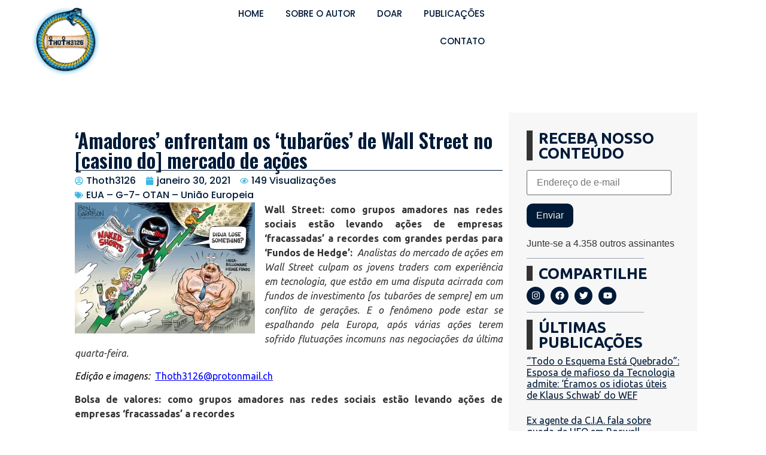

--- FILE ---
content_type: text/html; charset=UTF-8
request_url: https://thoth3126.com.br/amadores-enfrentam-os-tubaroes-de-wall-street-no-casino-mercado-de-acoes/
body_size: 44576
content:
<!doctype html>
<html lang="pt-BR">
<head>
	<meta charset="UTF-8">
	<meta name="viewport" content="width=device-width, initial-scale=1">
	<link rel="profile" href="https://gmpg.org/xfn/11">
	<meta name='robots' content='index, follow, max-image-preview:large, max-snippet:-1, max-video-preview:-1' />
	<style>img:is([sizes="auto" i], [sizes^="auto," i]) { contain-intrinsic-size: 3000px 1500px }</style>
	<!-- Jetpack Site Verification Tags -->
<meta name="google-site-verification" content="zxyGxvOxFx7PmLK9EcNEwJ7a6bqs_3qyg4BAushRqz0" />

	<!-- This site is optimized with the Yoast SEO plugin v22.6 - https://yoast.com/wordpress/plugins/seo/ -->
	<title>&#039;Amadores&#039; enfrentam os &#039;tubarões&#039; de Wall Street no [casino do] mercado de ações - Thoth3126</title>
	<link rel="canonical" href="https://thoth3126.com.br/amadores-enfrentam-os-tubaroes-de-wall-street-no-casino-mercado-de-acoes/" />
	<meta property="og:locale" content="pt_BR" />
	<meta property="og:type" content="article" />
	<meta property="og:title" content="&#039;Amadores&#039; enfrentam os &#039;tubarões&#039; de Wall Street no [casino do] mercado de ações - Thoth3126" />
	<meta property="og:description" content="Wall Street: como grupos amadores nas redes sociais estão levando ações de empresas &#8216;fracassadas&#8217; a recordes com grandes perdas para &#8216;Fundos de Hedge&#8217;:  Analistas do mercado de ações em Wall Street culpam os jovens traders com experiência em tecnologia, que estão em uma disputa acirrada com fundos de investimento [os tubarões de sempre] em um [&hellip;]" />
	<meta property="og:url" content="https://thoth3126.com.br/amadores-enfrentam-os-tubaroes-de-wall-street-no-casino-mercado-de-acoes/" />
	<meta property="og:site_name" content="Thoth3126" />
	<meta property="article:published_time" content="2021-01-30T16:04:56+00:00" />
	<meta property="og:image" content="https://grrrgraphics.com/wp-content/uploads/2021/01/GameStop_short_covering.jpg" />
	<meta name="author" content="Thoth3126" />
	<meta name="twitter:card" content="summary_large_image" />
	<meta name="twitter:label1" content="Escrito por" />
	<meta name="twitter:data1" content="Thoth3126" />
	<meta name="twitter:label2" content="Est. tempo de leitura" />
	<meta name="twitter:data2" content="8 minutos" />
	<script type="application/ld+json" class="yoast-schema-graph">{"@context":"https://schema.org","@graph":[{"@type":"Article","@id":"https://thoth3126.com.br/amadores-enfrentam-os-tubaroes-de-wall-street-no-casino-mercado-de-acoes/#article","isPartOf":{"@id":"https://thoth3126.com.br/amadores-enfrentam-os-tubaroes-de-wall-street-no-casino-mercado-de-acoes/"},"author":{"name":"Thoth3126","@id":"https://thoth3126.com.br/#/schema/person/31bafc6e76ff0a6098d41c625f035a7b"},"headline":"&#8216;Amadores&#8217; enfrentam os &#8216;tubarões&#8217; de Wall Street no [casino do] mercado de ações","datePublished":"2021-01-30T16:04:56+00:00","dateModified":"2021-01-30T16:04:56+00:00","mainEntityOfPage":{"@id":"https://thoth3126.com.br/amadores-enfrentam-os-tubaroes-de-wall-street-no-casino-mercado-de-acoes/"},"wordCount":1657,"commentCount":0,"publisher":{"@id":"https://thoth3126.com.br/#organization"},"image":{"@id":"https://thoth3126.com.br/amadores-enfrentam-os-tubaroes-de-wall-street-no-casino-mercado-de-acoes/#primaryimage"},"thumbnailUrl":"https://grrrgraphics.com/wp-content/uploads/2021/01/GameStop_short_covering.jpg","articleSection":["EUA – G-7- OTAN – União Europeia"],"inLanguage":"pt-BR","potentialAction":[{"@type":"CommentAction","name":"Comment","target":["https://thoth3126.com.br/amadores-enfrentam-os-tubaroes-de-wall-street-no-casino-mercado-de-acoes/#respond"]}]},{"@type":"WebPage","@id":"https://thoth3126.com.br/amadores-enfrentam-os-tubaroes-de-wall-street-no-casino-mercado-de-acoes/","url":"https://thoth3126.com.br/amadores-enfrentam-os-tubaroes-de-wall-street-no-casino-mercado-de-acoes/","name":"'Amadores' enfrentam os 'tubarões' de Wall Street no [casino do] mercado de ações - Thoth3126","isPartOf":{"@id":"https://thoth3126.com.br/#website"},"primaryImageOfPage":{"@id":"https://thoth3126.com.br/amadores-enfrentam-os-tubaroes-de-wall-street-no-casino-mercado-de-acoes/#primaryimage"},"image":{"@id":"https://thoth3126.com.br/amadores-enfrentam-os-tubaroes-de-wall-street-no-casino-mercado-de-acoes/#primaryimage"},"thumbnailUrl":"https://grrrgraphics.com/wp-content/uploads/2021/01/GameStop_short_covering.jpg","datePublished":"2021-01-30T16:04:56+00:00","dateModified":"2021-01-30T16:04:56+00:00","breadcrumb":{"@id":"https://thoth3126.com.br/amadores-enfrentam-os-tubaroes-de-wall-street-no-casino-mercado-de-acoes/#breadcrumb"},"inLanguage":"pt-BR","potentialAction":[{"@type":"ReadAction","target":["https://thoth3126.com.br/amadores-enfrentam-os-tubaroes-de-wall-street-no-casino-mercado-de-acoes/"]}]},{"@type":"ImageObject","inLanguage":"pt-BR","@id":"https://thoth3126.com.br/amadores-enfrentam-os-tubaroes-de-wall-street-no-casino-mercado-de-acoes/#primaryimage","url":"https://grrrgraphics.com/wp-content/uploads/2021/01/GameStop_short_covering.jpg","contentUrl":"https://grrrgraphics.com/wp-content/uploads/2021/01/GameStop_short_covering.jpg"},{"@type":"BreadcrumbList","@id":"https://thoth3126.com.br/amadores-enfrentam-os-tubaroes-de-wall-street-no-casino-mercado-de-acoes/#breadcrumb","itemListElement":[{"@type":"ListItem","position":1,"name":"Início","item":"https://thoth3126.com.br/"},{"@type":"ListItem","position":2,"name":"&#8216;Amadores&#8217; enfrentam os &#8216;tubarões&#8217; de Wall Street no [casino do] mercado de ações"}]},{"@type":"WebSite","@id":"https://thoth3126.com.br/#website","url":"https://thoth3126.com.br/","name":"Thoth3126","description":"","publisher":{"@id":"https://thoth3126.com.br/#organization"},"potentialAction":[{"@type":"SearchAction","target":{"@type":"EntryPoint","urlTemplate":"https://thoth3126.com.br/?s={search_term_string}"},"query-input":"required name=search_term_string"}],"inLanguage":"pt-BR"},{"@type":"Organization","@id":"https://thoth3126.com.br/#organization","name":"Thoth3126","url":"https://thoth3126.com.br/","logo":{"@type":"ImageObject","inLanguage":"pt-BR","@id":"https://thoth3126.com.br/#/schema/logo/image/","url":"https://i0.wp.com/thoth3126.com.br/wp-content/uploads/2023/11/Group-84.png?fit=558%2C558&ssl=1","contentUrl":"https://i0.wp.com/thoth3126.com.br/wp-content/uploads/2023/11/Group-84.png?fit=558%2C558&ssl=1","width":558,"height":558,"caption":"Thoth3126"},"image":{"@id":"https://thoth3126.com.br/#/schema/logo/image/"}},{"@type":"Person","@id":"https://thoth3126.com.br/#/schema/person/31bafc6e76ff0a6098d41c625f035a7b","name":"Thoth3126","image":{"@type":"ImageObject","inLanguage":"pt-BR","@id":"https://thoth3126.com.br/#/schema/person/image/","url":"https://secure.gravatar.com/avatar/2ffaa6cea88a13d9fb3620987680c83e295c3c4abaeba72abcc74adf02949bdf?s=96&d=mm&r=g","contentUrl":"https://secure.gravatar.com/avatar/2ffaa6cea88a13d9fb3620987680c83e295c3c4abaeba72abcc74adf02949bdf?s=96&d=mm&r=g","caption":"Thoth3126"},"sameAs":["https://thoth3126.com/site"],"url":"https://thoth3126.com.br/author/thoth/"}]}</script>
	<!-- / Yoast SEO plugin. -->


<link rel='dns-prefetch' href='//stats.wp.com' />
<link rel='dns-prefetch' href='//i0.wp.com' />
<link rel='dns-prefetch' href='//c0.wp.com' />
<link rel='dns-prefetch' href='//www.googletagmanager.com' />
<link rel="alternate" type="application/rss+xml" title="Feed para Thoth3126 &raquo;" href="https://thoth3126.com.br/feed/" />
<link rel="alternate" type="application/rss+xml" title="Feed de comentários para Thoth3126 &raquo;" href="https://thoth3126.com.br/comments/feed/" />
<link rel="alternate" type="application/rss+xml" title="Feed de comentários para Thoth3126 &raquo; &#8216;Amadores&#8217; enfrentam os &#8216;tubarões&#8217; de Wall Street no [casino do] mercado de ações" href="https://thoth3126.com.br/amadores-enfrentam-os-tubaroes-de-wall-street-no-casino-mercado-de-acoes/feed/" />
<script>
window._wpemojiSettings = {"baseUrl":"https:\/\/s.w.org\/images\/core\/emoji\/16.0.1\/72x72\/","ext":".png","svgUrl":"https:\/\/s.w.org\/images\/core\/emoji\/16.0.1\/svg\/","svgExt":".svg","source":{"concatemoji":"https:\/\/thoth3126.com.br\/wp-includes\/js\/wp-emoji-release.min.js?ver=6.8.3"}};
/*! This file is auto-generated */
!function(s,n){var o,i,e;function c(e){try{var t={supportTests:e,timestamp:(new Date).valueOf()};sessionStorage.setItem(o,JSON.stringify(t))}catch(e){}}function p(e,t,n){e.clearRect(0,0,e.canvas.width,e.canvas.height),e.fillText(t,0,0);var t=new Uint32Array(e.getImageData(0,0,e.canvas.width,e.canvas.height).data),a=(e.clearRect(0,0,e.canvas.width,e.canvas.height),e.fillText(n,0,0),new Uint32Array(e.getImageData(0,0,e.canvas.width,e.canvas.height).data));return t.every(function(e,t){return e===a[t]})}function u(e,t){e.clearRect(0,0,e.canvas.width,e.canvas.height),e.fillText(t,0,0);for(var n=e.getImageData(16,16,1,1),a=0;a<n.data.length;a++)if(0!==n.data[a])return!1;return!0}function f(e,t,n,a){switch(t){case"flag":return n(e,"\ud83c\udff3\ufe0f\u200d\u26a7\ufe0f","\ud83c\udff3\ufe0f\u200b\u26a7\ufe0f")?!1:!n(e,"\ud83c\udde8\ud83c\uddf6","\ud83c\udde8\u200b\ud83c\uddf6")&&!n(e,"\ud83c\udff4\udb40\udc67\udb40\udc62\udb40\udc65\udb40\udc6e\udb40\udc67\udb40\udc7f","\ud83c\udff4\u200b\udb40\udc67\u200b\udb40\udc62\u200b\udb40\udc65\u200b\udb40\udc6e\u200b\udb40\udc67\u200b\udb40\udc7f");case"emoji":return!a(e,"\ud83e\udedf")}return!1}function g(e,t,n,a){var r="undefined"!=typeof WorkerGlobalScope&&self instanceof WorkerGlobalScope?new OffscreenCanvas(300,150):s.createElement("canvas"),o=r.getContext("2d",{willReadFrequently:!0}),i=(o.textBaseline="top",o.font="600 32px Arial",{});return e.forEach(function(e){i[e]=t(o,e,n,a)}),i}function t(e){var t=s.createElement("script");t.src=e,t.defer=!0,s.head.appendChild(t)}"undefined"!=typeof Promise&&(o="wpEmojiSettingsSupports",i=["flag","emoji"],n.supports={everything:!0,everythingExceptFlag:!0},e=new Promise(function(e){s.addEventListener("DOMContentLoaded",e,{once:!0})}),new Promise(function(t){var n=function(){try{var e=JSON.parse(sessionStorage.getItem(o));if("object"==typeof e&&"number"==typeof e.timestamp&&(new Date).valueOf()<e.timestamp+604800&&"object"==typeof e.supportTests)return e.supportTests}catch(e){}return null}();if(!n){if("undefined"!=typeof Worker&&"undefined"!=typeof OffscreenCanvas&&"undefined"!=typeof URL&&URL.createObjectURL&&"undefined"!=typeof Blob)try{var e="postMessage("+g.toString()+"("+[JSON.stringify(i),f.toString(),p.toString(),u.toString()].join(",")+"));",a=new Blob([e],{type:"text/javascript"}),r=new Worker(URL.createObjectURL(a),{name:"wpTestEmojiSupports"});return void(r.onmessage=function(e){c(n=e.data),r.terminate(),t(n)})}catch(e){}c(n=g(i,f,p,u))}t(n)}).then(function(e){for(var t in e)n.supports[t]=e[t],n.supports.everything=n.supports.everything&&n.supports[t],"flag"!==t&&(n.supports.everythingExceptFlag=n.supports.everythingExceptFlag&&n.supports[t]);n.supports.everythingExceptFlag=n.supports.everythingExceptFlag&&!n.supports.flag,n.DOMReady=!1,n.readyCallback=function(){n.DOMReady=!0}}).then(function(){return e}).then(function(){var e;n.supports.everything||(n.readyCallback(),(e=n.source||{}).concatemoji?t(e.concatemoji):e.wpemoji&&e.twemoji&&(t(e.twemoji),t(e.wpemoji)))}))}((window,document),window._wpemojiSettings);
</script>

<link rel='stylesheet' id='hello-elementor-theme-style-css' href='https://thoth3126.com.br/wp-content/themes/hello-elementor/theme.min.css?ver=3.0.1' media='all' />
<link rel='stylesheet' id='elementor-frontend-css' href='https://thoth3126.com.br/wp-content/uploads/elementor/css/custom-frontend-lite.min.css?ver=1716148802' media='all' />
<link rel='stylesheet' id='eael-general-css' href='https://thoth3126.com.br/wp-content/plugins/essential-addons-for-elementor-lite/assets/front-end/css/view/general.min.css?ver=5.9.20' media='all' />
<link rel='stylesheet' id='eael-76-css' href='https://thoth3126.com.br/wp-content/uploads/essential-addons-elementor/eael-76.css?ver=1612011896' media='all' />
<link rel='stylesheet' id='dce-dynamic-visibility-style-css' href='https://thoth3126.com.br/wp-content/plugins/dynamic-visibility-for-elementor/assets/css/dynamic-visibility.css?ver=5.0.10' media='all' />
<style id='wp-emoji-styles-inline-css'>

	img.wp-smiley, img.emoji {
		display: inline !important;
		border: none !important;
		box-shadow: none !important;
		height: 1em !important;
		width: 1em !important;
		margin: 0 0.07em !important;
		vertical-align: -0.1em !important;
		background: none !important;
		padding: 0 !important;
	}
</style>
<link rel='stylesheet' id='wp-block-library-css' href='https://c0.wp.com/c/6.8.3/wp-includes/css/dist/block-library/style.min.css' media='all' />
<style id='wp-block-library-inline-css'>
.has-text-align-justify{text-align:justify;}
</style>
<style id='classic-theme-styles-inline-css'>
/*! This file is auto-generated */
.wp-block-button__link{color:#fff;background-color:#32373c;border-radius:9999px;box-shadow:none;text-decoration:none;padding:calc(.667em + 2px) calc(1.333em + 2px);font-size:1.125em}.wp-block-file__button{background:#32373c;color:#fff;text-decoration:none}
</style>
<link rel='stylesheet' id='mediaelement-css' href='https://c0.wp.com/c/6.8.3/wp-includes/js/mediaelement/mediaelementplayer-legacy.min.css' media='all' />
<link rel='stylesheet' id='wp-mediaelement-css' href='https://c0.wp.com/c/6.8.3/wp-includes/js/mediaelement/wp-mediaelement.min.css' media='all' />
<style id='jetpack-sharing-buttons-style-inline-css'>
.jetpack-sharing-buttons__services-list{display:flex;flex-direction:row;flex-wrap:wrap;gap:0;list-style-type:none;margin:5px;padding:0}.jetpack-sharing-buttons__services-list.has-small-icon-size{font-size:12px}.jetpack-sharing-buttons__services-list.has-normal-icon-size{font-size:16px}.jetpack-sharing-buttons__services-list.has-large-icon-size{font-size:24px}.jetpack-sharing-buttons__services-list.has-huge-icon-size{font-size:36px}@media print{.jetpack-sharing-buttons__services-list{display:none!important}}.editor-styles-wrapper .wp-block-jetpack-sharing-buttons{gap:0;padding-inline-start:0}ul.jetpack-sharing-buttons__services-list.has-background{padding:1.25em 2.375em}
</style>
<style id='global-styles-inline-css'>
:root{--wp--preset--aspect-ratio--square: 1;--wp--preset--aspect-ratio--4-3: 4/3;--wp--preset--aspect-ratio--3-4: 3/4;--wp--preset--aspect-ratio--3-2: 3/2;--wp--preset--aspect-ratio--2-3: 2/3;--wp--preset--aspect-ratio--16-9: 16/9;--wp--preset--aspect-ratio--9-16: 9/16;--wp--preset--color--black: #000000;--wp--preset--color--cyan-bluish-gray: #abb8c3;--wp--preset--color--white: #ffffff;--wp--preset--color--pale-pink: #f78da7;--wp--preset--color--vivid-red: #cf2e2e;--wp--preset--color--luminous-vivid-orange: #ff6900;--wp--preset--color--luminous-vivid-amber: #fcb900;--wp--preset--color--light-green-cyan: #7bdcb5;--wp--preset--color--vivid-green-cyan: #00d084;--wp--preset--color--pale-cyan-blue: #8ed1fc;--wp--preset--color--vivid-cyan-blue: #0693e3;--wp--preset--color--vivid-purple: #9b51e0;--wp--preset--gradient--vivid-cyan-blue-to-vivid-purple: linear-gradient(135deg,rgba(6,147,227,1) 0%,rgb(155,81,224) 100%);--wp--preset--gradient--light-green-cyan-to-vivid-green-cyan: linear-gradient(135deg,rgb(122,220,180) 0%,rgb(0,208,130) 100%);--wp--preset--gradient--luminous-vivid-amber-to-luminous-vivid-orange: linear-gradient(135deg,rgba(252,185,0,1) 0%,rgba(255,105,0,1) 100%);--wp--preset--gradient--luminous-vivid-orange-to-vivid-red: linear-gradient(135deg,rgba(255,105,0,1) 0%,rgb(207,46,46) 100%);--wp--preset--gradient--very-light-gray-to-cyan-bluish-gray: linear-gradient(135deg,rgb(238,238,238) 0%,rgb(169,184,195) 100%);--wp--preset--gradient--cool-to-warm-spectrum: linear-gradient(135deg,rgb(74,234,220) 0%,rgb(151,120,209) 20%,rgb(207,42,186) 40%,rgb(238,44,130) 60%,rgb(251,105,98) 80%,rgb(254,248,76) 100%);--wp--preset--gradient--blush-light-purple: linear-gradient(135deg,rgb(255,206,236) 0%,rgb(152,150,240) 100%);--wp--preset--gradient--blush-bordeaux: linear-gradient(135deg,rgb(254,205,165) 0%,rgb(254,45,45) 50%,rgb(107,0,62) 100%);--wp--preset--gradient--luminous-dusk: linear-gradient(135deg,rgb(255,203,112) 0%,rgb(199,81,192) 50%,rgb(65,88,208) 100%);--wp--preset--gradient--pale-ocean: linear-gradient(135deg,rgb(255,245,203) 0%,rgb(182,227,212) 50%,rgb(51,167,181) 100%);--wp--preset--gradient--electric-grass: linear-gradient(135deg,rgb(202,248,128) 0%,rgb(113,206,126) 100%);--wp--preset--gradient--midnight: linear-gradient(135deg,rgb(2,3,129) 0%,rgb(40,116,252) 100%);--wp--preset--font-size--small: 13px;--wp--preset--font-size--medium: 20px;--wp--preset--font-size--large: 36px;--wp--preset--font-size--x-large: 42px;--wp--preset--spacing--20: 0.44rem;--wp--preset--spacing--30: 0.67rem;--wp--preset--spacing--40: 1rem;--wp--preset--spacing--50: 1.5rem;--wp--preset--spacing--60: 2.25rem;--wp--preset--spacing--70: 3.38rem;--wp--preset--spacing--80: 5.06rem;--wp--preset--shadow--natural: 6px 6px 9px rgba(0, 0, 0, 0.2);--wp--preset--shadow--deep: 12px 12px 50px rgba(0, 0, 0, 0.4);--wp--preset--shadow--sharp: 6px 6px 0px rgba(0, 0, 0, 0.2);--wp--preset--shadow--outlined: 6px 6px 0px -3px rgba(255, 255, 255, 1), 6px 6px rgba(0, 0, 0, 1);--wp--preset--shadow--crisp: 6px 6px 0px rgba(0, 0, 0, 1);}:where(.is-layout-flex){gap: 0.5em;}:where(.is-layout-grid){gap: 0.5em;}body .is-layout-flex{display: flex;}.is-layout-flex{flex-wrap: wrap;align-items: center;}.is-layout-flex > :is(*, div){margin: 0;}body .is-layout-grid{display: grid;}.is-layout-grid > :is(*, div){margin: 0;}:where(.wp-block-columns.is-layout-flex){gap: 2em;}:where(.wp-block-columns.is-layout-grid){gap: 2em;}:where(.wp-block-post-template.is-layout-flex){gap: 1.25em;}:where(.wp-block-post-template.is-layout-grid){gap: 1.25em;}.has-black-color{color: var(--wp--preset--color--black) !important;}.has-cyan-bluish-gray-color{color: var(--wp--preset--color--cyan-bluish-gray) !important;}.has-white-color{color: var(--wp--preset--color--white) !important;}.has-pale-pink-color{color: var(--wp--preset--color--pale-pink) !important;}.has-vivid-red-color{color: var(--wp--preset--color--vivid-red) !important;}.has-luminous-vivid-orange-color{color: var(--wp--preset--color--luminous-vivid-orange) !important;}.has-luminous-vivid-amber-color{color: var(--wp--preset--color--luminous-vivid-amber) !important;}.has-light-green-cyan-color{color: var(--wp--preset--color--light-green-cyan) !important;}.has-vivid-green-cyan-color{color: var(--wp--preset--color--vivid-green-cyan) !important;}.has-pale-cyan-blue-color{color: var(--wp--preset--color--pale-cyan-blue) !important;}.has-vivid-cyan-blue-color{color: var(--wp--preset--color--vivid-cyan-blue) !important;}.has-vivid-purple-color{color: var(--wp--preset--color--vivid-purple) !important;}.has-black-background-color{background-color: var(--wp--preset--color--black) !important;}.has-cyan-bluish-gray-background-color{background-color: var(--wp--preset--color--cyan-bluish-gray) !important;}.has-white-background-color{background-color: var(--wp--preset--color--white) !important;}.has-pale-pink-background-color{background-color: var(--wp--preset--color--pale-pink) !important;}.has-vivid-red-background-color{background-color: var(--wp--preset--color--vivid-red) !important;}.has-luminous-vivid-orange-background-color{background-color: var(--wp--preset--color--luminous-vivid-orange) !important;}.has-luminous-vivid-amber-background-color{background-color: var(--wp--preset--color--luminous-vivid-amber) !important;}.has-light-green-cyan-background-color{background-color: var(--wp--preset--color--light-green-cyan) !important;}.has-vivid-green-cyan-background-color{background-color: var(--wp--preset--color--vivid-green-cyan) !important;}.has-pale-cyan-blue-background-color{background-color: var(--wp--preset--color--pale-cyan-blue) !important;}.has-vivid-cyan-blue-background-color{background-color: var(--wp--preset--color--vivid-cyan-blue) !important;}.has-vivid-purple-background-color{background-color: var(--wp--preset--color--vivid-purple) !important;}.has-black-border-color{border-color: var(--wp--preset--color--black) !important;}.has-cyan-bluish-gray-border-color{border-color: var(--wp--preset--color--cyan-bluish-gray) !important;}.has-white-border-color{border-color: var(--wp--preset--color--white) !important;}.has-pale-pink-border-color{border-color: var(--wp--preset--color--pale-pink) !important;}.has-vivid-red-border-color{border-color: var(--wp--preset--color--vivid-red) !important;}.has-luminous-vivid-orange-border-color{border-color: var(--wp--preset--color--luminous-vivid-orange) !important;}.has-luminous-vivid-amber-border-color{border-color: var(--wp--preset--color--luminous-vivid-amber) !important;}.has-light-green-cyan-border-color{border-color: var(--wp--preset--color--light-green-cyan) !important;}.has-vivid-green-cyan-border-color{border-color: var(--wp--preset--color--vivid-green-cyan) !important;}.has-pale-cyan-blue-border-color{border-color: var(--wp--preset--color--pale-cyan-blue) !important;}.has-vivid-cyan-blue-border-color{border-color: var(--wp--preset--color--vivid-cyan-blue) !important;}.has-vivid-purple-border-color{border-color: var(--wp--preset--color--vivid-purple) !important;}.has-vivid-cyan-blue-to-vivid-purple-gradient-background{background: var(--wp--preset--gradient--vivid-cyan-blue-to-vivid-purple) !important;}.has-light-green-cyan-to-vivid-green-cyan-gradient-background{background: var(--wp--preset--gradient--light-green-cyan-to-vivid-green-cyan) !important;}.has-luminous-vivid-amber-to-luminous-vivid-orange-gradient-background{background: var(--wp--preset--gradient--luminous-vivid-amber-to-luminous-vivid-orange) !important;}.has-luminous-vivid-orange-to-vivid-red-gradient-background{background: var(--wp--preset--gradient--luminous-vivid-orange-to-vivid-red) !important;}.has-very-light-gray-to-cyan-bluish-gray-gradient-background{background: var(--wp--preset--gradient--very-light-gray-to-cyan-bluish-gray) !important;}.has-cool-to-warm-spectrum-gradient-background{background: var(--wp--preset--gradient--cool-to-warm-spectrum) !important;}.has-blush-light-purple-gradient-background{background: var(--wp--preset--gradient--blush-light-purple) !important;}.has-blush-bordeaux-gradient-background{background: var(--wp--preset--gradient--blush-bordeaux) !important;}.has-luminous-dusk-gradient-background{background: var(--wp--preset--gradient--luminous-dusk) !important;}.has-pale-ocean-gradient-background{background: var(--wp--preset--gradient--pale-ocean) !important;}.has-electric-grass-gradient-background{background: var(--wp--preset--gradient--electric-grass) !important;}.has-midnight-gradient-background{background: var(--wp--preset--gradient--midnight) !important;}.has-small-font-size{font-size: var(--wp--preset--font-size--small) !important;}.has-medium-font-size{font-size: var(--wp--preset--font-size--medium) !important;}.has-large-font-size{font-size: var(--wp--preset--font-size--large) !important;}.has-x-large-font-size{font-size: var(--wp--preset--font-size--x-large) !important;}
:where(.wp-block-post-template.is-layout-flex){gap: 1.25em;}:where(.wp-block-post-template.is-layout-grid){gap: 1.25em;}
:where(.wp-block-columns.is-layout-flex){gap: 2em;}:where(.wp-block-columns.is-layout-grid){gap: 2em;}
:root :where(.wp-block-pullquote){font-size: 1.5em;line-height: 1.6;}
</style>
<link rel='stylesheet' id='wpfc-css' href='https://thoth3126.com.br/wp-content/plugins/gs-facebook-comments/public/css/wpfc-public.css?ver=1.7.5' media='all' />
<link rel='stylesheet' id='searchandfilter-css' href='https://thoth3126.com.br/wp-content/plugins/search-filter/style.css?ver=1' media='all' />
<link rel='stylesheet' id='hello-elementor-css' href='https://thoth3126.com.br/wp-content/themes/hello-elementor/style.min.css?ver=3.0.1' media='all' />
<link rel='stylesheet' id='hello-elementor-header-footer-css' href='https://thoth3126.com.br/wp-content/themes/hello-elementor/header-footer.min.css?ver=3.0.1' media='all' />
<link rel='stylesheet' id='elementor-post-6-css' href='https://thoth3126.com.br/wp-content/uploads/elementor/css/post-6.css?ver=1716148802' media='all' />
<link rel='stylesheet' id='swiper-css' href='https://thoth3126.com.br/wp-content/plugins/elementor/assets/lib/swiper/v8/css/swiper.min.css?ver=8.4.5' media='all' />
<link rel='stylesheet' id='elementor-pro-css' href='https://thoth3126.com.br/wp-content/uploads/elementor/css/custom-pro-frontend-lite.min.css?ver=1716148802' media='all' />
<link rel='stylesheet' id='elementor-global-css' href='https://thoth3126.com.br/wp-content/uploads/elementor/css/global.css?ver=1716148805' media='all' />
<link rel='stylesheet' id='elementor-post-124904-css' href='https://thoth3126.com.br/wp-content/uploads/elementor/css/post-124904.css?ver=1716148805' media='all' />
<link rel='stylesheet' id='elementor-post-124913-css' href='https://thoth3126.com.br/wp-content/uploads/elementor/css/post-124913.css?ver=1716148805' media='all' />
<link rel='stylesheet' id='elementor-post-76-css' href='https://thoth3126.com.br/wp-content/uploads/elementor/css/post-76.css?ver=1716148805' media='all' />
<link rel='stylesheet' id='google-fonts-1-css' href='https://fonts.googleapis.com/css?family=Poppins%3A100%2C100italic%2C200%2C200italic%2C300%2C300italic%2C400%2C400italic%2C500%2C500italic%2C600%2C600italic%2C700%2C700italic%2C800%2C800italic%2C900%2C900italic%7COswald%3A100%2C100italic%2C200%2C200italic%2C300%2C300italic%2C400%2C400italic%2C500%2C500italic%2C600%2C600italic%2C700%2C700italic%2C800%2C800italic%2C900%2C900italic%7CUbuntu%3A100%2C100italic%2C200%2C200italic%2C300%2C300italic%2C400%2C400italic%2C500%2C500italic%2C600%2C600italic%2C700%2C700italic%2C800%2C800italic%2C900%2C900italic&#038;display=swap&#038;ver=6.8.3' media='all' />
<link rel='stylesheet' id='jetpack_css-css' href='https://c0.wp.com/p/jetpack/13.4.4/css/jetpack.css' media='all' />
<link rel="preconnect" href="https://fonts.gstatic.com/" crossorigin><script src="https://c0.wp.com/c/6.8.3/wp-includes/js/jquery/jquery.min.js" id="jquery-core-js"></script>
<script src="https://c0.wp.com/c/6.8.3/wp-includes/js/jquery/jquery-migrate.min.js" id="jquery-migrate-js"></script>
<script src="https://thoth3126.com.br/wp-content/plugins/gs-facebook-comments/public/js/wpfc-public.js?ver=1.7.5" id="wpfc-js"></script>
<link rel="https://api.w.org/" href="https://thoth3126.com.br/wp-json/" /><link rel="alternate" title="JSON" type="application/json" href="https://thoth3126.com.br/wp-json/wp/v2/posts/94268" /><link rel="EditURI" type="application/rsd+xml" title="RSD" href="https://thoth3126.com.br/xmlrpc.php?rsd" />
<meta name="generator" content="WordPress 6.8.3" />
<link rel='shortlink' href='https://thoth3126.com.br/?p=94268' />
<link rel="alternate" title="oEmbed (JSON)" type="application/json+oembed" href="https://thoth3126.com.br/wp-json/oembed/1.0/embed?url=https%3A%2F%2Fthoth3126.com.br%2Famadores-enfrentam-os-tubaroes-de-wall-street-no-casino-mercado-de-acoes%2F" />
<link rel="alternate" title="oEmbed (XML)" type="text/xml+oembed" href="https://thoth3126.com.br/wp-json/oembed/1.0/embed?url=https%3A%2F%2Fthoth3126.com.br%2Famadores-enfrentam-os-tubaroes-de-wall-street-no-casino-mercado-de-acoes%2F&#038;format=xml" />
<meta name="generator" content="Site Kit by Google 1.126.0" />	<style>img#wpstats{display:none}</style>
		<meta name="generator" content="Elementor 3.21.5; features: e_optimized_assets_loading, e_optimized_css_loading, e_font_icon_svg, additional_custom_breakpoints; settings: css_print_method-external, google_font-enabled, font_display-swap">
</head>
<body data-rsssl=1 class="wp-singular post-template-default single single-post postid-94268 single-format-standard wp-custom-logo wp-theme-hello-elementor elementor-default elementor-kit-6 elementor-page-76">


<a class="skip-link screen-reader-text" href="#content">Ir para o conteúdo</a>

		<div data-elementor-type="header" data-elementor-id="124904" class="elementor elementor-124904 elementor-location-header" data-elementor-post-type="elementor_library">
					<div class="elementor-section-wrap">
						<div class="elementor-element elementor-element-7edf733a e-con-full e-flex e-con e-parent" data-id="7edf733a" data-element_type="container">
		<div class="elementor-element elementor-element-53c04c4e e-con-full e-flex e-con e-child" data-id="53c04c4e" data-element_type="container">
		<div class="elementor-element elementor-element-1c711774 e-flex e-con-boxed e-con e-child" data-id="1c711774" data-element_type="container">
					<div class="e-con-inner">
		<div class="elementor-element elementor-element-787a6229 e-con-full e-flex e-con e-child" data-id="787a6229" data-element_type="container">
				<div class="elementor-element elementor-element-7a5d7ee elementor-widget__width-initial elementor-widget elementor-widget-theme-site-logo elementor-widget-image" data-id="7a5d7ee" data-element_type="widget" data-settings="{&quot;motion_fx_motion_fx_scrolling&quot;:&quot;yes&quot;,&quot;motion_fx_devices&quot;:[&quot;desktop&quot;,&quot;tablet&quot;,&quot;mobile_extra&quot;,&quot;mobile&quot;]}" data-widget_type="theme-site-logo.default">
				<div class="elementor-widget-container">
			<style>/*! elementor - v3.21.0 - 08-05-2024 */
.elementor-widget-image{text-align:center}.elementor-widget-image a{display:inline-block}.elementor-widget-image a img[src$=".svg"]{width:48px}.elementor-widget-image img{vertical-align:middle;display:inline-block}</style>					<div class="elementor-image">
								<a href="https://thoth3126.com.br">
			<img width="558" height="558" src="https://i0.wp.com/thoth3126.com.br/wp-content/uploads/2023/11/Group-84.png?fit=558%2C558&amp;ssl=1" class="attachment-full size-full wp-image-56" alt="" srcset="https://i0.wp.com/thoth3126.com.br/wp-content/uploads/2023/11/Group-84.png?w=558&amp;ssl=1 558w, https://i0.wp.com/thoth3126.com.br/wp-content/uploads/2023/11/Group-84.png?resize=300%2C300&amp;ssl=1 300w, https://i0.wp.com/thoth3126.com.br/wp-content/uploads/2023/11/Group-84.png?w=150&amp;ssl=1 150w, https://i0.wp.com/thoth3126.com.br/wp-content/uploads/2023/11/Group-84.png?w=200&amp;ssl=1 200w" sizes="(max-width: 558px) 100vw, 558px" />				</a>
										</div>
						</div>
				</div>
				</div>
		<div class="elementor-element elementor-element-63d76cab e-con-full e-flex e-con e-child" data-id="63d76cab" data-element_type="container">
				<div class="elementor-element elementor-element-67632408 elementor-nav-menu__align-right elementor-widget__width-initial elementor-nav-menu--stretch elementor-nav-menu--dropdown-tablet elementor-nav-menu__text-align-aside elementor-nav-menu--toggle elementor-nav-menu--burger elementor-widget elementor-widget-nav-menu" data-id="67632408" data-element_type="widget" data-settings="{&quot;full_width&quot;:&quot;stretch&quot;,&quot;layout&quot;:&quot;horizontal&quot;,&quot;submenu_icon&quot;:{&quot;value&quot;:&quot;&lt;svg class=\&quot;e-font-icon-svg e-fas-caret-down\&quot; viewBox=\&quot;0 0 320 512\&quot; xmlns=\&quot;http:\/\/www.w3.org\/2000\/svg\&quot;&gt;&lt;path d=\&quot;M31.3 192h257.3c17.8 0 26.7 21.5 14.1 34.1L174.1 354.8c-7.8 7.8-20.5 7.8-28.3 0L17.2 226.1C4.6 213.5 13.5 192 31.3 192z\&quot;&gt;&lt;\/path&gt;&lt;\/svg&gt;&quot;,&quot;library&quot;:&quot;fa-solid&quot;},&quot;toggle&quot;:&quot;burger&quot;}" data-widget_type="nav-menu.default">
				<div class="elementor-widget-container">
			<link rel="stylesheet" href="https://thoth3126.com.br/wp-content/uploads/elementor/css/custom-pro-widget-nav-menu.min.css?ver=1716148805">			<nav class="elementor-nav-menu--main elementor-nav-menu__container elementor-nav-menu--layout-horizontal e--pointer-text e--animation-grow">
				<ul id="menu-1-67632408" class="elementor-nav-menu"><li class="menu-item menu-item-type-post_type menu-item-object-page menu-item-home menu-item-118582"><a href="https://thoth3126.com.br/" class="elementor-item">Home</a></li>
<li class="menu-item menu-item-type-post_type menu-item-object-page menu-item-118583"><a href="https://thoth3126.com.br/sobre-o-autor/" class="elementor-item">Sobre o autor</a></li>
<li class="menu-item menu-item-type-post_type menu-item-object-page menu-item-122404"><a href="https://thoth3126.com.br/doar/" class="elementor-item">Doar</a></li>
<li class="menu-item menu-item-type-post_type menu-item-object-page menu-item-118584"><a href="https://thoth3126.com.br/publicacoes/" class="elementor-item">Publicações</a></li>
<li class="menu-item menu-item-type-post_type menu-item-object-page menu-item-118905"><a href="https://thoth3126.com.br/contato/" class="elementor-item">Contato</a></li>
</ul>			</nav>
					<div class="elementor-menu-toggle" role="button" tabindex="0" aria-label="Menu Toggle" aria-expanded="false">
			<svg aria-hidden="true" role="presentation" class="elementor-menu-toggle__icon--open e-font-icon-svg e-eicon-menu-bar" viewBox="0 0 1000 1000" xmlns="http://www.w3.org/2000/svg"><path d="M104 333H896C929 333 958 304 958 271S929 208 896 208H104C71 208 42 237 42 271S71 333 104 333ZM104 583H896C929 583 958 554 958 521S929 458 896 458H104C71 458 42 487 42 521S71 583 104 583ZM104 833H896C929 833 958 804 958 771S929 708 896 708H104C71 708 42 737 42 771S71 833 104 833Z"></path></svg><svg aria-hidden="true" role="presentation" class="elementor-menu-toggle__icon--close e-font-icon-svg e-eicon-close" viewBox="0 0 1000 1000" xmlns="http://www.w3.org/2000/svg"><path d="M742 167L500 408 258 167C246 154 233 150 217 150 196 150 179 158 167 167 154 179 150 196 150 212 150 229 154 242 171 254L408 500 167 742C138 771 138 800 167 829 196 858 225 858 254 829L496 587 738 829C750 842 767 846 783 846 800 846 817 842 829 829 842 817 846 804 846 783 846 767 842 750 829 737L588 500 833 258C863 229 863 200 833 171 804 137 775 137 742 167Z"></path></svg>			<span class="elementor-screen-only">Menu</span>
		</div>
					<nav class="elementor-nav-menu--dropdown elementor-nav-menu__container" aria-hidden="true">
				<ul id="menu-2-67632408" class="elementor-nav-menu"><li class="menu-item menu-item-type-post_type menu-item-object-page menu-item-home menu-item-118582"><a href="https://thoth3126.com.br/" class="elementor-item" tabindex="-1">Home</a></li>
<li class="menu-item menu-item-type-post_type menu-item-object-page menu-item-118583"><a href="https://thoth3126.com.br/sobre-o-autor/" class="elementor-item" tabindex="-1">Sobre o autor</a></li>
<li class="menu-item menu-item-type-post_type menu-item-object-page menu-item-122404"><a href="https://thoth3126.com.br/doar/" class="elementor-item" tabindex="-1">Doar</a></li>
<li class="menu-item menu-item-type-post_type menu-item-object-page menu-item-118584"><a href="https://thoth3126.com.br/publicacoes/" class="elementor-item" tabindex="-1">Publicações</a></li>
<li class="menu-item menu-item-type-post_type menu-item-object-page menu-item-118905"><a href="https://thoth3126.com.br/contato/" class="elementor-item" tabindex="-1">Contato</a></li>
</ul>			</nav>
				</div>
				</div>
				</div>
					</div>
				</div>
				</div>
				</div>
							</div>
				</div>
				<div data-elementor-type="single-post" data-elementor-id="76" class="elementor elementor-76 elementor-location-single post-94268 post type-post status-publish format-standard hentry category-eua-mexico-canada-e-europa" data-elementor-post-type="elementor_library">
					<div class="elementor-section-wrap">
						<div class="elementor-element elementor-element-2b0fe6ff e-flex e-con-boxed e-con e-parent" data-id="2b0fe6ff" data-element_type="container" data-settings="{&quot;background_background&quot;:&quot;classic&quot;,&quot;shape_divider_bottom&quot;:&quot;mountains&quot;}">
					<div class="e-con-inner">
				<div class="elementor-shape elementor-shape-bottom" data-negative="false">
			<svg xmlns="http://www.w3.org/2000/svg" viewBox="0 0 1000 100" preserveAspectRatio="none">
	<path class="elementor-shape-fill" opacity="0.33" d="M473,67.3c-203.9,88.3-263.1-34-320.3,0C66,119.1,0,59.7,0,59.7V0h1000v59.7 c0,0-62.1,26.1-94.9,29.3c-32.8,3.3-62.8-12.3-75.8-22.1C806,49.6,745.3,8.7,694.9,4.7S492.4,59,473,67.3z"/>
	<path class="elementor-shape-fill" opacity="0.66" d="M734,67.3c-45.5,0-77.2-23.2-129.1-39.1c-28.6-8.7-150.3-10.1-254,39.1 s-91.7-34.4-149.2,0C115.7,118.3,0,39.8,0,39.8V0h1000v36.5c0,0-28.2-18.5-92.1-18.5C810.2,18.1,775.7,67.3,734,67.3z"/>
	<path class="elementor-shape-fill" d="M766.1,28.9c-200-57.5-266,65.5-395.1,19.5C242,1.8,242,5.4,184.8,20.6C128,35.8,132.3,44.9,89.9,52.5C28.6,63.7,0,0,0,0 h1000c0,0-9.9,40.9-83.6,48.1S829.6,47,766.1,28.9z"/>
</svg>		</div>
		<div class="elementor-element elementor-element-4dbe3548 e-con-full e-flex e-con e-child" data-id="4dbe3548" data-element_type="container">
				<div class="elementor-element elementor-element-742a911a elementor-widget elementor-widget-theme-post-title elementor-page-title elementor-widget-heading" data-id="742a911a" data-element_type="widget" data-widget_type="theme-post-title.default">
				<div class="elementor-widget-container">
			<style>/*! elementor - v3.21.0 - 08-05-2024 */
.elementor-heading-title{padding:0;margin:0;line-height:1}.elementor-widget-heading .elementor-heading-title[class*=elementor-size-]>a{color:inherit;font-size:inherit;line-height:inherit}.elementor-widget-heading .elementor-heading-title.elementor-size-small{font-size:15px}.elementor-widget-heading .elementor-heading-title.elementor-size-medium{font-size:19px}.elementor-widget-heading .elementor-heading-title.elementor-size-large{font-size:29px}.elementor-widget-heading .elementor-heading-title.elementor-size-xl{font-size:39px}.elementor-widget-heading .elementor-heading-title.elementor-size-xxl{font-size:59px}</style><h2 class="elementor-heading-title elementor-size-default">&#8216;Amadores&#8217; enfrentam os &#8216;tubarões&#8217; de Wall Street no [casino do] mercado de ações</h2>		</div>
				</div>
				<div class="elementor-element elementor-element-2483d474 elementor-widget elementor-widget-post-info" data-id="2483d474" data-element_type="widget" data-widget_type="post-info.default">
				<div class="elementor-widget-container">
			<link rel="stylesheet" href="https://thoth3126.com.br/wp-content/plugins/elementor/assets/css/widget-icon-list.min.css"><link rel="stylesheet" href="https://thoth3126.com.br/wp-content/plugins/elementorpro3171n/assets/css/widget-theme-elements.min.css">		<ul class="elementor-inline-items elementor-icon-list-items elementor-post-info">
								<li class="elementor-icon-list-item elementor-repeater-item-830660f elementor-inline-item" itemprop="author">
						<a href="https://thoth3126.com.br/author/thoth/">
											<span class="elementor-icon-list-icon">
								<svg aria-hidden="true" class="e-font-icon-svg e-far-user-circle" viewBox="0 0 496 512" xmlns="http://www.w3.org/2000/svg"><path d="M248 104c-53 0-96 43-96 96s43 96 96 96 96-43 96-96-43-96-96-96zm0 144c-26.5 0-48-21.5-48-48s21.5-48 48-48 48 21.5 48 48-21.5 48-48 48zm0-240C111 8 0 119 0 256s111 248 248 248 248-111 248-248S385 8 248 8zm0 448c-49.7 0-95.1-18.3-130.1-48.4 14.9-23 40.4-38.6 69.6-39.5 20.8 6.4 40.6 9.6 60.5 9.6s39.7-3.1 60.5-9.6c29.2 1 54.7 16.5 69.6 39.5-35 30.1-80.4 48.4-130.1 48.4zm162.7-84.1c-24.4-31.4-62.1-51.9-105.1-51.9-10.2 0-26 9.6-57.6 9.6-31.5 0-47.4-9.6-57.6-9.6-42.9 0-80.6 20.5-105.1 51.9C61.9 339.2 48 299.2 48 256c0-110.3 89.7-200 200-200s200 89.7 200 200c0 43.2-13.9 83.2-37.3 115.9z"></path></svg>							</span>
									<span class="elementor-icon-list-text elementor-post-info__item elementor-post-info__item--type-author">
										Thoth3126					</span>
									</a>
				</li>
				<li class="elementor-icon-list-item elementor-repeater-item-4e87c09 elementor-inline-item" itemprop="datePublished">
						<a href="https://thoth3126.com.br/2021/01/30/">
											<span class="elementor-icon-list-icon">
								<svg aria-hidden="true" class="e-font-icon-svg e-fas-calendar" viewBox="0 0 448 512" xmlns="http://www.w3.org/2000/svg"><path d="M12 192h424c6.6 0 12 5.4 12 12v260c0 26.5-21.5 48-48 48H48c-26.5 0-48-21.5-48-48V204c0-6.6 5.4-12 12-12zm436-44v-36c0-26.5-21.5-48-48-48h-48V12c0-6.6-5.4-12-12-12h-40c-6.6 0-12 5.4-12 12v52H160V12c0-6.6-5.4-12-12-12h-40c-6.6 0-12 5.4-12 12v52H48C21.5 64 0 85.5 0 112v36c0 6.6 5.4 12 12 12h424c6.6 0 12-5.4 12-12z"></path></svg>							</span>
									<span class="elementor-icon-list-text elementor-post-info__item elementor-post-info__item--type-date">
										janeiro 30, 2021					</span>
									</a>
				</li>
				<li class="elementor-icon-list-item elementor-repeater-item-073ba68 elementor-inline-item">
										<span class="elementor-icon-list-icon">
								<svg aria-hidden="true" class="e-font-icon-svg e-far-eye" viewBox="0 0 576 512" xmlns="http://www.w3.org/2000/svg"><path d="M288 144a110.94 110.94 0 0 0-31.24 5 55.4 55.4 0 0 1 7.24 27 56 56 0 0 1-56 56 55.4 55.4 0 0 1-27-7.24A111.71 111.71 0 1 0 288 144zm284.52 97.4C518.29 135.59 410.93 64 288 64S57.68 135.64 3.48 241.41a32.35 32.35 0 0 0 0 29.19C57.71 376.41 165.07 448 288 448s230.32-71.64 284.52-177.41a32.35 32.35 0 0 0 0-29.19zM288 400c-98.65 0-189.09-55-237.93-144C98.91 167 189.34 112 288 112s189.09 55 237.93 144C477.1 345 386.66 400 288 400z"></path></svg>							</span>
									<span class="elementor-icon-list-text elementor-post-info__item elementor-post-info__item--type-custom">
										149 Visualizações					</span>
								</li>
				<li class="elementor-icon-list-item elementor-repeater-item-b7a76ab elementor-inline-item" itemprop="about">
										<span class="elementor-icon-list-icon">
								<svg aria-hidden="true" class="e-font-icon-svg e-fas-tags" viewBox="0 0 640 512" xmlns="http://www.w3.org/2000/svg"><path d="M497.941 225.941L286.059 14.059A48 48 0 0 0 252.118 0H48C21.49 0 0 21.49 0 48v204.118a48 48 0 0 0 14.059 33.941l211.882 211.882c18.744 18.745 49.136 18.746 67.882 0l204.118-204.118c18.745-18.745 18.745-49.137 0-67.882zM112 160c-26.51 0-48-21.49-48-48s21.49-48 48-48 48 21.49 48 48-21.49 48-48 48zm513.941 133.823L421.823 497.941c-18.745 18.745-49.137 18.745-67.882 0l-.36-.36L527.64 323.522c16.999-16.999 26.36-39.6 26.36-63.64s-9.362-46.641-26.36-63.64L331.397 0h48.721a48 48 0 0 1 33.941 14.059l211.882 211.882c18.745 18.745 18.745 49.137 0 67.882z"></path></svg>							</span>
									<span class="elementor-icon-list-text elementor-post-info__item elementor-post-info__item--type-terms">
										<span class="elementor-post-info__terms-list">
				<a href="https://thoth3126.com.br/category/eua-mexico-canada-e-europa/" class="elementor-post-info__terms-list-item">EUA – G-7- OTAN – União Europeia</a>				</span>
					</span>
								</li>
				</ul>
				</div>
				</div>
				<div class="elementor-element elementor-element-1ad18501 elementor-widget__width-initial elementor-widget elementor-widget-theme-post-content" data-id="1ad18501" data-element_type="widget" data-widget_type="theme-post-content.default">
				<div class="elementor-widget-container">
			<p id="content" class="css-1jgs8so-Headline e1yj3cbb0" tabindex="-1"><strong><a href="https://www.bbc.com/portuguese/geral-55835798"><img fetchpriority="high" decoding="async" class="alignleft" src="https://i0.wp.com/grrrgraphics.com/wp-content/uploads/2021/01/GameStop_short_covering.jpg?resize=301%2C219&#038;ssl=1" alt="Witty Cartoons" width="301" height="219" data-recalc-dims="1" /></a>Wall Street: como grupos amadores nas redes sociais estão levando ações de empresas &#8216;fracassadas&#8217; a recordes com grandes perdas para &#8216;Fundos de Hedge&#8217;:  </strong><em>Analistas do mercado de ações em Wall Street culpam os jovens traders com experiência em tecnologia, que estão em uma disputa acirrada com fundos de investimento [os tubarões de sempre] em um conflito de gerações. E o fenômeno pode estar se espalhando pela Europa, após várias ações terem sofrido flutuações incomuns nas negociações da última quarta-feira.</em></p>
<p tabindex="-1"><span id="more-94268"></span></p>
<p tabindex="-1"><span style="color: #000000;"><em>Edição e imagens: </em></span> <span style="text-decoration: underline;"><span style="color: #0000ff; text-decoration: underline;">Thoth3126@protonmail.ch</span></span></p>
<p id="content" class="css-1jgs8so-Headline e1yj3cbb0" tabindex="-1"><strong>Bolsa de valores: como grupos amadores nas redes sociais estão levando ações de empresas &#8216;fracassadas&#8217; a recordes</strong></p>
<p>Por Russell Hotten &#8211;  Fonte: <a href="https://www.bbc.com/portuguese/geral-55835798">BBC News</a></p>
<div class="css-oywjep-GridComponent e57qer20" dir="ltr">
<p class="css-1ikvhrr-Paragraph e1cc2ql70" dir="ltr"><b>A empresa varejista do mercado de videogames GameStop é indiscutivelmente uma espécie de relíquia em um mundo que se move online. Mas o preço de suas ações disparou mais de 120% nas negociações de quarta-feira (27/01) em Nova York.</b></p>
<div class="css-1vcyzo4-GridComponent e57qer20" dir="ltr">
<figure class="css-m91nxa-Figure e6bmn90">
<div class="css-18d1333-GridComponent e57qer20" dir="ltr">
<div class="css-18d1333-GridComponent e57qer20" dir="ltr">
<div class="css-1p8eeyy-GridComponent e57qer20" dir="ltr">
<div class="css-oijotl-ImagePlaceholder e1whu0">
<figure style="width: 449px" class="wp-caption aligncenter"><a href="https://www.bbc.com/portuguese/geral-55835798"><img decoding="async" class="css-1vsigzm-StyledImg-fadeIn e1enwo3v0" src="https://i0.wp.com/ichef.bbci.co.uk/news/640/cpsprodpb/12474/production/_116686847_gettyimages-1230183315.jpg?resize=449%2C252&#038;ssl=1" alt="Loja da Gamestop" width="449" height="252" data-recalc-dims="1" /></a><figcaption class="wp-caption-text">Mesmo sofrendo prejuízos monstruosos, a Gamestop viu suas ações darem um salto</figcaption></figure>
</div>
</div>
</div>
</div>
</figure>
</div>
</div>
<div class="css-oywjep-GridComponent e57qer20" dir="ltr">
<p class="css-1ikvhrr-Paragraph e1cc2ql70" dir="ltr">Os analistas culpam os jovens traders com experiência em tecnologia, que estão em uma disputa acirrada com fundos de investimento [os tubarões de sempre] em um conflito de gerações. <strong>E o fenômeno pode estar se espalhando pela Europa</strong>, após várias ações terem sofrido flutuações incomuns nas negociações de quarta-feira.</p>
</div>
<div class="css-oywjep-GridComponent e57qer20" dir="ltr">
<p class="css-1ikvhrr-Paragraph e1cc2ql70" dir="ltr">É uma batalha entre os [jogadores] profissionais de Wall Street e investidores solitários que usam plataformas de mídia social como o Reddit, dizem analistas, para ganhar muito dinheiro. E, no momento, os novatos [os peixinhos] têm uma enorme vantagem.</p>
<div class="css-oywjep-GridComponent e57qer20" dir="ltr">
<p class="css-1ikvhrr-Paragraph e1cc2ql70" dir="ltr"><em><strong>&#8220;Estamos vendo alguns negócios grandes e &#8216;engraçados&#8217; em alguns cantos do mercado&#8221;</strong></em>, diz o analista Neil Wilson, da Markets.com.</p>
</div>
<div class="css-oywjep-GridComponent e57qer20" dir="ltr">
<p class="css-1ikvhrr-Paragraph e1cc2ql70" dir="ltr"><em>&#8220;Vai acabar mal?&#8221;</em>, pergunta Thomas Hayes, diretor-gerente do fundo Great Hill Capital. <strong><em>&#8220;Claro. Só não sabemos quando.&#8221;</em></strong></p>
<p dir="ltr"><a href="https://www.bbc.com/portuguese/geral-55835798"><img decoding="async" class="aligncenter wp-image-66343" src="https://i0.wp.com/thoth3126.com/wp-content/uploads/2018/06/khazarian-bankers-mafia.jpg?resize=451%2C529&#038;ssl=1" alt="" width="451" height="529" srcset="https://i0.wp.com/thoth3126.com.br/wp-content/uploads/2018/06/khazarian-bankers-mafia.jpg?w=547&amp;ssl=1 547w, https://i0.wp.com/thoth3126.com.br/wp-content/uploads/2018/06/khazarian-bankers-mafia.jpg?resize=256%2C300&amp;ssl=1 256w" sizes="(max-width: 451px) 100vw, 451px" data-recalc-dims="1" /></a></p>
</div>
<div class="css-oywjep-GridComponent e57qer20" dir="ltr">
<p class="css-1ikvhrr-Paragraph e1cc2ql70" dir="ltr"><b>O que está </b><b>elev</b><b>ando o preço do Gamestop?</b></p>
</div>
<div class="css-oywjep-GridComponent e57qer20" dir="ltr">
<p class="css-1ikvhrr-Paragraph e1cc2ql70" dir="ltr">Certamente não há nenhuma boa notícia vindo da empresa. A Gamestop, descrita como uma &#8220;varejista falida&#8221; por um investidor profissional, teve um prejuízo de US$ 795 milhões em 2019, e provavelmente várias centenas mais em 2020.</p>
</div>
<div class="css-oywjep-GridComponent e57qer20" dir="ltr">
<p class="css-1ikvhrr-Paragraph e1cc2ql70" dir="ltr">Mas isso não impediu um exército de traders de mídia social, com acesso a plataformas de negociação gratuitas e de baixo custo, como Robinhood, e que provavelmente têm muito tempo em suas mãos durante o período de isolamento social.</p>
</div>
<div class="css-oywjep-GridComponent e57qer20" dir="ltr">
<p class="css-1ikvhrr-Paragraph e1cc2ql70" dir="ltr">A Gamestop não é a única empresa em vista — outras empresas com problemas como Blackberry, AMC e Nokia são alvos. Mas a varejista Gamestop é atualmente o campo de batalha entre os Golias, como fundos de hedge e grandes investidores [os tubarões de sempre], e os Davi, os solitários investidores online [os &#8216;peixinhos&#8217;].</p>
</div>
<div class="css-oywjep-GridComponent e57qer20" dir="ltr">
<p class="css-1ikvhrr-Paragraph e1cc2ql70" dir="ltr">A chave para o que está acontecendo é <strong>&#8220;vender a descoberto&#8221;</strong>, quando, digamos, um fundo toma emprestadas ações de uma empresa de outros investidores na crença de que o preço das ações vai cair mais ainda.</p>
</div>
<div class="css-oywjep-GridComponent e57qer20" dir="ltr">
<p class="css-1ikvhrr-Paragraph e1cc2ql70" dir="ltr">O fundo vende as ações nos mercados a, por exemplo, US$ 10 cada, espera até que caiam para US$ 5 e as compra de volta. As ações emprestadas são devolvidas ao proprietário original, e o fundo de hedge embolsa um lucro. Essa é a teoria um tanto simplista, de qualquer maneira.</p>
</div>
<div class="css-oywjep-GridComponent e57qer20" dir="ltr">
<p class="css-1ikvhrr-Paragraph e1cc2ql70" dir="ltr"><b>Perdas de U</b><b>S</b><b>$ 2 bilhões</b></p>
</div>
<div class="css-1vcyzo4-GridComponent e57qer20" dir="ltr">
<figure class="css-m91nxa-Figure e6bmn90">
<div class="css-18d1333-GridComponent e57qer20" dir="ltr">
<div class="css-18d1333-GridComponent e57qer20" dir="ltr">
<div class="css-1p8eeyy-GridComponent e57qer20" dir="ltr">
<div class="css-oijotl-ImagePlaceholder e1whu0">
<div class="lazyload-wrapper"><figure style="width: 452px" class="wp-caption aligncenter"><a href="https://www.bbc.com/portuguese/geral-55835798"><img loading="lazy" decoding="async" class="css-1vsigzm-StyledImg-fadeIn e1enwo3v0" src="https://i0.wp.com/ichef.bbci.co.uk/news/640/cpsprodpb/650C/production/_116686852_gettyimages-585718758.jpg?resize=452%2C254&#038;ssl=1" alt="Bolsa de Nova York" width="452" height="254" data-recalc-dims="1" /></a><figcaption class="wp-caption-text">Há um conflito geracional [isto é muito simplista] em curso no mercado de ações, dizem os &#8216;analistas&#8217;.</figcaption></figure></div>
</div>
</div>
</div>
</div>
</figure>
</div>
<div class="css-oywjep-GridComponent e57qer20" dir="ltr">
<p class="css-1ikvhrr-Paragraph e1cc2ql70" dir="ltr">A ação da Gamestop é a mais vendida em Wall Street, com cerca de 30% das ações supostamente nas mãos de fundos de hedge. Mas os investidores de varejo embarcaram em um frenesi de compra de ações e negociações de opções de futuro, empurrando para cima o preço e colocando os profissionais do casino de Wall Street em aperto [eles descobriram que há novos jogadores com um &#8216;novo jogo&#8217;].</p>
</div>
<div class="css-oywjep-GridComponent e57qer20" dir="ltr">
<p class="css-1ikvhrr-Paragraph e1cc2ql70" dir="ltr">Nesse ambiente de negociação sobrecarregado, os &#8216;grandes [tubarões] investidores&#8217; de Wall Street correm de volta ao mercado para limitar suas perdas, com a demanda empurrando o preço ainda mais para cima.</p>
</div>
<div class="css-oywjep-GridComponent e57qer20" dir="ltr">
<p class="css-1ikvhrr-Paragraph e1cc2ql70" dir="ltr">Um fundo, o Melvin Capital Management, supostamente teve que ser resgatado com mais de US$ 2 bilhões para cobrir perdas em algumas ações, incluindo as da Gamestop, enquanto outro vendedor a descoberto, o Citron Research, também se retirou da briga [com o rabo no meio das pernas].</p>
</div>
<div class="css-oywjep-GridComponent e57qer20" dir="ltr">
<p class="css-1ikvhrr-Paragraph e1cc2ql70" dir="ltr">Para muitos investidores online, não se trata apenas de ganhar dinheiro. Eles farejam e querem o sangue dos tubarões. O analista Neil Wilson diz que, ao ler suas conversas no Reddit, a batalha destes traders com Wall Street é &#8220;claramente pessoal&#8221;.</p>
</div>
<div class="css-oywjep-GridComponent e57qer20" dir="ltr">
<blockquote>
<p class="css-1ikvhrr-Paragraph e1cc2ql70" dir="ltr"><em>&#8220;Entre os muitos aspectos estranhos desta história, o que é tão incomum é a peculiar moralidade vigilante dos operadores que bombeiam as ações. Eles parecem decididos a assumir Wall Street, parecem odiar os fundos, e as conversas são recheadas de insultos direcionados aos operadores mais velhos&#8221;</em>, diz Wilson.</p>
</blockquote>
</div>
<div class="css-oywjep-GridComponent e57qer20" dir="ltr">
<blockquote>
<p class="css-1ikvhrr-Paragraph e1cc2ql70" dir="ltr"><strong><em>&#8220;É uma luta geracional, redistributiva. É sobre roubar dos ricos para dar aos &#8216;pobres&#8217;.&#8221;</em></strong></p>
</blockquote>
</div>
<div class="css-oywjep-GridComponent e57qer20" dir="ltr">
<p dir="ltr"><a href="https://www.bbc.com/portuguese/geral-55835798"><img loading="lazy" decoding="async" class="aligncenter" src="https://i0.wp.com/bloximages.newyork1.vip.townnews.com/tulsaworld.com/content/tncms/assets/v3/editorial/1/4b/14bbe6c6-6175-11eb-a17a-23bafe2ba2b3/6012ca4d39b2b.image.jpg?resize=503%2C377&#038;ssl=1" alt="Syndicated Cartoon: GameStop Clubbing | Columnists | tulsaworld.com" width="503" height="377" data-recalc-dims="1" /></a></p>
<p class="css-1ikvhrr-Paragraph e1cc2ql70" dir="ltr">Mas muitos grandes investidores estão se recusando a ceder e não vendem suas ações da Gamestop a preços baixíssimos. Eles acreditam que a disposição dos investidores online vai mudar, e as ações da Gamestop voltarão à realidade.</p>
</div>
<div class="css-oywjep-GridComponent e57qer20" dir="ltr">
<p class="css-1ikvhrr-Paragraph e1cc2ql70" dir="ltr"><em>&#8220;Estes não são tempos normais e, embora seja fascinante de assistir, não posso deixar de pensar que é improvável que isso termine bem para alguém&#8221;</em>, disse o estrategista do Deutsche Bank Jim Reid. Nesse ínterim, algumas ações europeias parecem também ter sido visadas de maneira semelhante por esses traders.</p>
</div>
<div class="css-oywjep-GridComponent e57qer20" dir="ltr">
<p class="css-1ikvhrr-Paragraph e1cc2ql70" dir="ltr">Entre elas, as da empresa de mídia Pearson, que viu o preço de suas ações subir quase 14% nas negociações de Londres na quarta-feira, e a empresa farmacêutica alemã Evotec, que teve uma alta de 9,6% em Frankfurt.</p>
</div>
<div class="css-oywjep-GridComponent e57qer20" dir="ltr">
<p id="Lágrimas-e-dores-de-cabeça" class="css-4qzrek-SubHeading e14hemmw1" tabindex="-1"><strong>Lágrimas e dores de cabeça</strong></p>
</div>
<div class="css-oywjep-GridComponent e57qer20" dir="ltr">
<p class="css-1ikvhrr-Paragraph e1cc2ql70" dir="ltr">Em outra reviravolta, essa mobilização sem precedentes foi impulsionado pelo bilionário Elon Musk, que tuitou a palavra &#8220;Gamestonk&#8221;, junto com um link para o fórum de mensagens do Reddit que estava bombeando as ações. Por sua vez, o Reddit disse não ter sido contatado pelas &#8216;autoridades&#8217; sobre os movimentos do preço das ações.</p>
</div>
<div class="css-oywjep-GridComponent e57qer20" dir="ltr">
<p class="css-1ikvhrr-Paragraph e1cc2ql70" dir="ltr"><em>&#8220;As políticas do Reddit em todo o site proíbem a publicação de conteúdo ilegal ou a solicitação ou facilitação de transações ilegais. Vamos revisar e cooperar com as investigações ou ações válidas de aplicação da lei conforme necessário&#8221;</em>, disse um porta-voz.</p>
</div>
<div class="css-oywjep-GridComponent e57qer20" dir="ltr">
<p><a href="https://www.bbc.com/portuguese/geral-55835798"><img loading="lazy" decoding="async" class="aligncenter wp-image-94271" src="https://i0.wp.com/thoth3126.com/wp-content/uploads/2021/01/gamestop-wall-street.jpg?resize=504%2C327&#038;ssl=1" alt="" width="504" height="327" srcset="https://i0.wp.com/thoth3126.com.br/wp-content/uploads/2021/01/gamestop-wall-street.jpg?w=600&amp;ssl=1 600w, https://i0.wp.com/thoth3126.com.br/wp-content/uploads/2021/01/gamestop-wall-street.jpg?resize=300%2C195&amp;ssl=1 300w" sizes="(max-width: 504px) 100vw, 504px" data-recalc-dims="1" /></a></p>
<p class="css-1ikvhrr-Paragraph e1cc2ql70" dir="ltr">A turbulência do mercado chegou até mesmo ao conhecimento do novo presidente americano, Joe Biden, com a Casa Branca dizendo que está &#8220;monitorando a situação&#8221;. Para os veteranos do mercado de ações, é um exemplo da &#8216;loucura&#8217; da <strong>negociação especulativa</strong> que só pode terminar em lágrimas.</p>
</div>
<div class="css-oywjep-GridComponent e57qer20" dir="ltr">
<p class="css-1ikvhrr-Paragraph e1cc2ql70" dir="ltr">E para os reguladores é uma dor de cabeça, pois são eles que deveriam reprimir a manipulação do mercado. Jacob Frenkel, ex-advogado da Securities and Exchange Commission (SEC), o principal órgão regulador financeiro dos Estados Unidos, disse:</p>
</div>
<div class="css-oywjep-GridComponent e57qer20" dir="ltr">
<blockquote>
<p class="css-1ikvhrr-Paragraph e1cc2ql70" dir="ltr"><em>&#8220;Essas negociações voláteis alimentadas por opiniões e em que parece haver pouca atividade corporativa para justificar o movimento dos preços é exatamente o que a SEC investiga&#8221;. </em></p>
</blockquote>
</div>
<div class="css-oywjep-GridComponent e57qer20" dir="ltr">
<p class="css-1ikvhrr-Paragraph e1cc2ql70" dir="ltr">No entanto, outros especialistas acreditam que a legião de solitários e rebeldes investidores do Reddit representa uma mudança geracional nas atitudes em relação ao dinheiro e ao uso de novas tecnologias. <em>&#8220;Não acho que seja um modismo&#8221;</em>, disse John Patrick Lee, especialista em investimentos em videogames da VanEck.</p>
</div>
<div class="css-oywjep-GridComponent e57qer20" dir="ltr">
<p class="css-1ikvhrr-Paragraph e1cc2ql70" dir="ltr">&#8220;Um trader de varejo não se apoiará em Wall Street [repleta de &#8216;tubarões] para administrar seu dinheiro, e eu definitivamente vejo agora uma relação antagônica entre a velha guarda [o prostíbulo &#8211; com perdão das prostitutas &#8211; Wall Street] e os investidores individuais [os &#8216;peixinhos&#8217;] que estão em ascensão&#8221;.</p>
<div>
<div class="view view-term-landing view-id-term_landing view-display-id-author_box audience author-box view-dom-id-c68140a407ca74872b58e91ca21d48d4">
<div class="view-header">
<hr />
<blockquote><p><span style="color: #000080;"><strong><em>&#8220;Questione tudo, nunca aceite nada como verdade sem a sua própria análise, chegue às suas próprias conclusões&#8221;.</em></strong></span></p></blockquote>
<hr />
<p><span style="color: #000080;"><em><a href="https://thoth3126.com/historia-da-dinastia-rothschild-i/"><img loading="lazy" decoding="async" class="alignright size-medium wp-image-86980" src="https://i0.wp.com/thoth3126.com/wp-content/uploads/2020/04/batalha-Luz-trevas-1-300x179.jpg?resize=300%2C179&#038;ssl=1" alt="" width="300" height="179" srcset="https://i0.wp.com/thoth3126.com.br/wp-content/uploads/2020/04/batalha-Luz-trevas-1.jpg?resize=300%2C179&amp;ssl=1 300w, https://i0.wp.com/thoth3126.com.br/wp-content/uploads/2020/04/batalha-Luz-trevas-1.jpg?resize=768%2C459&amp;ssl=1 768w, https://i0.wp.com/thoth3126.com.br/wp-content/uploads/2020/04/batalha-Luz-trevas-1.jpg?resize=600%2C359&amp;ssl=1 600w, https://i0.wp.com/thoth3126.com.br/wp-content/uploads/2020/04/batalha-Luz-trevas-1.jpg?w=1024&amp;ssl=1 1024w" sizes="(max-width: 300px) 100vw, 300px" data-recalc-dims="1" /></a>“Parece duvidoso se, de fato, a política de <strong>&#8220;Botas no rosto&#8221;</strong> pode continuar indefinidamente.  Minha própria convicção é que a oligarquia governante encontrará maneiras menos árduas e perdulárias de governar e de satisfazer sua ânsia de poder, e essas formas serão semelhantes às que descrevi em <span style="color: #0000ff;"><a style="color: #0000ff;" href="https://www.amazon.com/Admir%C3%A1vel-Mundo-Novo-Portuguese-Brasil/dp/8525056006">Admirável Mundo Novo</a> <strong><span style="color: #800000;">[uma verdadeira profecia publicada em 1932]</span></strong></span>.  <span class="">Na próxima geração, acredito que os governantes do mundo descobrirão que <span style="color: #800000;"><strong>o condicionamento INFANTIL e a narco-hipnose</strong></span> são mais eficientes, como instrumentos de governo, do que e prisões e campos de concentração, e que o desejo de poder pode ser completamente satisfeito sugerindo às pessoas que amem sua servidão ao invés de açoita-los e chutando-os até à obediência. ” </span><strong>&#8211;</strong><strong> Carta de Aldous Huxley </strong></em></span><em style="color: #000080;"><strong> EM 1949 </strong></em><em style="color: #000080;"><strong>para George Orwell autor do <span style="color: #0000ff;"><a style="color: #0000ff;" href="https://thoth3126.com/a-distopia-do-livro-1984-de-george-orwell-sa-distopiado-livro-1984-de-george-orwell-se-transformou-na-nossa-realidade/">livro &#8220;1984&#8221;</a></span> </strong></em></p>
<section id="custom_html-12" class="widget_text below-content widget widget_custom_html">
<div class="textwidget custom-html-widget">
<hr />
<p><strong><span style="color: #ff0000;"><em>Mais informação adicional:</em></span></strong></p>
</div>
</section>
</div>
</div>
<ul>
<li><a href="https://thoth3126.com/historia-dos-illuminati-e-da-nova-ordem-mundial-nwo-1/">Historia dos Illuminati e da Nova Ordem Mundial-NWO (1)</a></li>
<li><a href="https://thoth3126.com/historia-dos-illuminati-e-da-nova-ordem-mundial-nwo-2/">Historia dos Illuminati e da Nova Ordem Mundial-NWO (2)</a></li>
<li><a href="https://thoth3126.com/historia-dos-illuminati-e-da-nova-ordem-mundial-nwo-3/">Historia dos Illuminati e da Nova Ordem Mundial-NWO (3)</a></li>
<li><a href="https://thoth3126.com/historia-dos-illuminati-e-da-nova-ordem-mundial-nwo-4/">Historia dos Illuminati e da Nova Ordem Mundial-NWO (4)</a></li>
<li><a href="https://thoth3126.com/o-reino-dos-khazares/">O Reino dos Khazares, parte I</a></li>
<li><a href="https://thoth3126.com/o-reino-dos-khazares-parte-ii-final/">O Reino dos Khazares, parte II final</a></li>
<li><a href="https://thoth3126.com/nova-ordem-mundial-a-missao-anglo-saxonica-parte-1/">NWO: A missão anglo-saxônica – 1</a></li>
<li><a href="https://thoth3126.com/nwo-a-missao-anglo-saxonica-2/">NWO: A missão anglo-saxônica – 2</a></li>
<li><a href="https://thoth3126.com/nwo-a-missao-anglo-saxonica-3/">NWO: A missão anglo-saxônica – 3</a></li>
<li><a href="https://thoth3126.com/nwo-a-missao-anglo-saxonica-4-final/">NWO: A missão anglo-saxônica – 4.</a></li>
<li class="storytitle"><a href="https://thoth3126.com/dinastia-rothschild-a-descida-para-a-escravidao-1/">Dinastia Rothschild: a descida para a escravidão (1)</a></li>
<li class="storytitle"><a href="https://thoth3126.com/dinastia-rothschild-a-descida-para-a-escravidao-2/">Dinastia Rothschild: a descida para a escravidão (2)</a></li>
<li class="storytitle"><span style="color: #0000ff;"><a style="color: #0000ff;" href="https://thoth3126.com/historia-da-dinastia-rothschild-i/">História da ”Dinastia Rothschild” (I)</a></span></li>
<li><span style="color: #0000ff;"><a style="color: #0000ff;" href="https://thoth3126.com/historia-da-dinastia-rothschild-ii/">História da ”Dinastia Rothschild” (II)</a></span></li>
<li><span style="color: #0000ff;"><a style="color: #0000ff;" href="https://thoth3126.com/historia-da-dinastia-rothschild-iiI/">História da ”Dinastia Rothschild” (III)</a></span></li>
<li><span style="color: #0000ff;"><a style="color: #0000ff;" href="https://thoth3126.com/historia-da-dinastia-rothschild-iv/">História da ”Dinastia Rothschild” (IV)</a></span></li>
<li><span style="color: #0000ff;"><a style="color: #0000ff;" href="https://thoth3126.com/historia-da-dinastia-rothschild-v/">História da ”Dinastia Rothschild” (V)</a></span></li>
</ul>
<p style="text-align: center;"><span style="text-decoration: underline;"><span style="color: #000000; text-decoration: underline;"><em>Permitida a reprodução, desde que mantido no formato original e mencione as fontes.</em></span></span></p>
<p style="text-align: center;"><a href="https://www.thoth3126.com.br/"><img loading="lazy" decoding="async" class="aligncenter size-full wp-image-64186" src="https://i0.wp.com/thoth3126.com/wp-content/uploads/2018/04/phi-cosmos.png?resize=175%2C224&#038;ssl=1" alt="" width="175" height="224" data-recalc-dims="1" /></a><span style="color: #003366;"><a href="https://www.thoth3126.com.br/">www.thoth3126.com.br</a></span></p>
</div>
</div>
</div>
		</div>
				</div>
				<div class="elementor-element elementor-element-47ca0b8f elementor-widget elementor-widget-post-navigation" data-id="47ca0b8f" data-element_type="widget" data-widget_type="post-navigation.default">
				<div class="elementor-widget-container">
					<div class="elementor-post-navigation">
			<div class="elementor-post-navigation__prev elementor-post-navigation__link">
				<a href="https://thoth3126.com.br/a-crise-mundial-covid-19-iii/" rel="prev"><span class="post-navigation__arrow-wrapper post-navigation__arrow-prev"><i class="fa fa-angle-double-left" aria-hidden="true"></i><span class="elementor-screen-only">Prev</span></span><span class="elementor-post-navigation__link__prev"><span class="post-navigation__prev--label">Post Anterior</span></span></a>			</div>
						<div class="elementor-post-navigation__next elementor-post-navigation__link">
				<a href="https://thoth3126.com.br/a-raiva-pode-ser-util-e-deve-ser-superada-assim-como-o-medo/" rel="next"><span class="elementor-post-navigation__link__next"><span class="post-navigation__next--label">Próximo Post</span></span><span class="post-navigation__arrow-wrapper post-navigation__arrow-next"><i class="fa fa-angle-double-right" aria-hidden="true"></i><span class="elementor-screen-only">Next</span></span></a>			</div>
		</div>
				</div>
				</div>
		<div class="elementor-element elementor-element-69662f86 e-con-full e-flex e-con e-child" data-id="69662f86" data-element_type="container">
				<div class="elementor-element elementor-element-60ed5483 elementor-align-justify elementor-widget elementor-widget-button" data-id="60ed5483" data-element_type="widget" data-widget_type="button.default">
				<div class="elementor-widget-container">
					<div class="elementor-button-wrapper">
			<a class="elementor-button elementor-button-link elementor-size-xs" href="https://api.whatsapp.com/send/?phone=5561994517261&#038;text=Quero+Ser+anunciante+no+Thoth3126&#038;type=phone_number&#038;app_absent=0">
						<span class="elementor-button-content-wrapper">
						<span class="elementor-button-icon elementor-align-icon-left">
				<svg aria-hidden="true" class="e-font-icon-svg e-far-bookmark" viewBox="0 0 384 512" xmlns="http://www.w3.org/2000/svg"><path d="M336 0H48C21.49 0 0 21.49 0 48v464l192-112 192 112V48c0-26.51-21.49-48-48-48zm0 428.43l-144-84-144 84V54a6 6 0 0 1 6-6h276c3.314 0 6 2.683 6 5.996V428.43z"></path></svg>			</span>
									<span class="elementor-button-text">Seja Anunciante</span>
					</span>
					</a>
		</div>
				</div>
				</div>
				</div>
		<div class="elementor-element elementor-element-2391cbc2 e-flex e-con-boxed e-con e-child" data-id="2391cbc2" data-element_type="container">
					<div class="e-con-inner">
				<div class="elementor-element elementor-element-37535103 elementor-widget elementor-widget-post-comments" data-id="37535103" data-element_type="widget" data-widget_type="post-comments.theme_comments">
				<div class="elementor-widget-container">
			<section id="comments" class="comments-area">

			<h3 class="title-comments">
			0 resposta		</h3>

		
	<ol class="comment-list">
				<li id="comment-3590" class="comment even thread-even depth-1">
			<article id="div-comment-3590" class="comment-body">
				<footer class="comment-meta">
					<div class="comment-author vcard">
						<img alt='' src='https://secure.gravatar.com/avatar/95f19133038a7229ecc490fd814e74354508c1e8e11731720ffc608e105ed390?s=42&#038;d=mm&#038;r=g' srcset='https://secure.gravatar.com/avatar/95f19133038a7229ecc490fd814e74354508c1e8e11731720ffc608e105ed390?s=84&#038;d=mm&#038;r=g 2x' class='avatar avatar-42 photo' height='42' width='42' decoding='async'/>						<b class="fn"><a href="https://Politicamente%20Incorreto" class="url" rel="ugc external nofollow">Keanu Reeves</a></b> <span class="says">disse:</span>					</div><!-- .comment-author -->

					<div class="comment-metadata">
						<a href="https://thoth3126.com.br/amadores-enfrentam-os-tubaroes-de-wall-street-no-casino-mercado-de-acoes/#comment-3590"><time datetime="2021-01-30T14:25:04-03:00">30 de janeiro de 2021 às 14:25</time></a>					</div><!-- .comment-metadata -->

									</footer><!-- .comment-meta -->

				<div class="comment-content">
					<p>Meu sonho ver esses grandes [Ray Dilon, Jamie Dimon et caterva] caindo.</p>
				</div><!-- .comment-content -->

				<div class="reply"><a rel="nofollow" class="comment-reply-link" href="#comment-3590" data-commentid="3590" data-postid="94268" data-belowelement="div-comment-3590" data-respondelement="respond" data-replyto="Responder para Keanu Reeves" aria-label="Responder para Keanu Reeves">Responder</a></div>			</article><!-- .comment-body -->
		</li><!-- #comment-## -->
	</ol><!-- .comment-list -->

		

	<div id="respond" class="comment-respond">
		<h2 id="reply-title" class="comment-reply-title">Deixe um comentário <small><a rel="nofollow" id="cancel-comment-reply-link" href="/amadores-enfrentam-os-tubaroes-de-wall-street-no-casino-mercado-de-acoes/#respond" style="display:none;">Cancelar resposta</a></small></h2><form action="https://thoth3126.com.br/wp-comments-post.php" method="post" id="commentform" class="comment-form"><p class="comment-notes"><span id="email-notes">O seu endereço de e-mail não será publicado.</span> <span class="required-field-message">Campos obrigatórios são marcados com <span class="required">*</span></span></p><p class="comment-form-comment"><label for="comment">Comentário <span class="required">*</span></label> <textarea id="comment" name="comment" cols="45" rows="8" maxlength="65525" required></textarea></p><p class="comment-form-author"><label for="author">Nome <span class="required">*</span></label> <input id="author" name="author" type="text" value="" size="30" maxlength="245" autocomplete="name" required /></p>
<p class="comment-form-email"><label for="email">E-mail <span class="required">*</span></label> <input id="email" name="email" type="email" value="" size="30" maxlength="100" aria-describedby="email-notes" autocomplete="email" required /></p>
<p class="comment-form-url"><label for="url">Site</label> <input id="url" name="url" type="url" value="" size="30" maxlength="200" autocomplete="url" /></p>
<p class="comment-form-cookies-consent"><input id="wp-comment-cookies-consent" name="wp-comment-cookies-consent" type="checkbox" value="yes" /> <label for="wp-comment-cookies-consent">Salvar meus dados neste navegador para a próxima vez que eu comentar.</label></p>
<p class="comment-subscription-form"><input type="checkbox" name="subscribe_comments" id="subscribe_comments" value="subscribe" style="width: auto; -moz-appearance: checkbox; -webkit-appearance: checkbox;" /> <label class="subscribe-label" id="subscribe-label" for="subscribe_comments">Notifique-me sobre novos comentários por e-mail.</label></p><p class="comment-subscription-form"><input type="checkbox" name="subscribe_blog" id="subscribe_blog" value="subscribe" style="width: auto; -moz-appearance: checkbox; -webkit-appearance: checkbox;" /> <label class="subscribe-label" id="subscribe-blog-label" for="subscribe_blog">Notifique-me sobre novas publicações por e-mail.</label></p><p class="form-submit"><input name="submit" type="submit" id="submit" class="submit" value="Publicar comentário" /> <input type='hidden' name='comment_post_ID' value='94268' id='comment_post_ID' />
<input type='hidden' name='comment_parent' id='comment_parent' value='0' />
</p></form>	</div><!-- #respond -->
	
</section><!-- .comments-area -->
		</div>
				</div>
					</div>
				</div>
		<div class="elementor-element elementor-element-737cbd82 e-flex e-con-boxed e-con e-child" data-id="737cbd82" data-element_type="container">
					<div class="e-con-inner">
					</div>
				</div>
				</div>
		<div class="elementor-element elementor-element-3245c1f2 e-con-full e-flex e-con e-child" data-id="3245c1f2" data-element_type="container" data-settings="{&quot;background_background&quot;:&quot;classic&quot;}">
				<div class="elementor-element elementor-element-10f5cf24 elementor-widget elementor-widget-heading" data-id="10f5cf24" data-element_type="widget" data-widget_type="heading.default">
				<div class="elementor-widget-container">
			<h4 class="elementor-heading-title elementor-size-default">Receba nosso conteúdo</h4>		</div>
				</div>
				<div class="elementor-element elementor-element-4e2b116b elementor-widget elementor-widget-shortcode" data-id="4e2b116b" data-element_type="widget" data-widget_type="shortcode.default">
				<div class="elementor-widget-container">
					<div class="elementor-shortcode"><div class="jetpack_subscription_widget"><h2 class="widgettitle"></h2>
			<div class="wp-block-jetpack-subscriptions__container">
			<form action="#" method="post" accept-charset="utf-8" id="subscribe-blog-1"
				data-blog="39387260"
				data-post_access_level="everybody" >
									<p id="subscribe-email">
						<label id="jetpack-subscribe-label"
							class="screen-reader-text"
							for="subscribe-field-1">
							Endereço de e-mail						</label>
						<input type="email" name="email" required="required"
																					value=""
							id="subscribe-field-1"
							placeholder="Endereço de e-mail"
						/>
					</p>

					<p id="subscribe-submit"
											>
						<input type="hidden" name="action" value="subscribe"/>
						<input type="hidden" name="source" value="https://thoth3126.com.br/amadores-enfrentam-os-tubaroes-de-wall-street-no-casino-mercado-de-acoes/"/>
						<input type="hidden" name="sub-type" value="widget"/>
						<input type="hidden" name="redirect_fragment" value="subscribe-blog-1"/>
						<input type="hidden" id="_wpnonce" name="_wpnonce" value="31b0f78ec1" /><input type="hidden" name="_wp_http_referer" value="/amadores-enfrentam-os-tubaroes-de-wall-street-no-casino-mercado-de-acoes/" />						<button type="submit"
															class="wp-block-button__link"
																						style="margin: 0px; margin-left: 0px;"
														name="jetpack_subscriptions_widget"
						>
							Enviar						</button>
					</p>
							</form>
							<div class="wp-block-jetpack-subscriptions__subscount">
					Junte-se a 4.358 outros assinantes				</div>
						</div>
			
</div></div>
				</div>
				</div>
				<div class="elementor-element elementor-element-60e068ab elementor-widget-divider--view-line elementor-widget elementor-widget-divider" data-id="60e068ab" data-element_type="widget" data-widget_type="divider.default">
				<div class="elementor-widget-container">
			<style>/*! elementor - v3.21.0 - 08-05-2024 */
.elementor-widget-divider{--divider-border-style:none;--divider-border-width:1px;--divider-color:#0c0d0e;--divider-icon-size:20px;--divider-element-spacing:10px;--divider-pattern-height:24px;--divider-pattern-size:20px;--divider-pattern-url:none;--divider-pattern-repeat:repeat-x}.elementor-widget-divider .elementor-divider{display:flex}.elementor-widget-divider .elementor-divider__text{font-size:15px;line-height:1;max-width:95%}.elementor-widget-divider .elementor-divider__element{margin:0 var(--divider-element-spacing);flex-shrink:0}.elementor-widget-divider .elementor-icon{font-size:var(--divider-icon-size)}.elementor-widget-divider .elementor-divider-separator{display:flex;margin:0;direction:ltr}.elementor-widget-divider--view-line_icon .elementor-divider-separator,.elementor-widget-divider--view-line_text .elementor-divider-separator{align-items:center}.elementor-widget-divider--view-line_icon .elementor-divider-separator:after,.elementor-widget-divider--view-line_icon .elementor-divider-separator:before,.elementor-widget-divider--view-line_text .elementor-divider-separator:after,.elementor-widget-divider--view-line_text .elementor-divider-separator:before{display:block;content:"";border-block-end:0;flex-grow:1;border-block-start:var(--divider-border-width) var(--divider-border-style) var(--divider-color)}.elementor-widget-divider--element-align-left .elementor-divider .elementor-divider-separator>.elementor-divider__svg:first-of-type{flex-grow:0;flex-shrink:100}.elementor-widget-divider--element-align-left .elementor-divider-separator:before{content:none}.elementor-widget-divider--element-align-left .elementor-divider__element{margin-left:0}.elementor-widget-divider--element-align-right .elementor-divider .elementor-divider-separator>.elementor-divider__svg:last-of-type{flex-grow:0;flex-shrink:100}.elementor-widget-divider--element-align-right .elementor-divider-separator:after{content:none}.elementor-widget-divider--element-align-right .elementor-divider__element{margin-right:0}.elementor-widget-divider--element-align-start .elementor-divider .elementor-divider-separator>.elementor-divider__svg:first-of-type{flex-grow:0;flex-shrink:100}.elementor-widget-divider--element-align-start .elementor-divider-separator:before{content:none}.elementor-widget-divider--element-align-start .elementor-divider__element{margin-inline-start:0}.elementor-widget-divider--element-align-end .elementor-divider .elementor-divider-separator>.elementor-divider__svg:last-of-type{flex-grow:0;flex-shrink:100}.elementor-widget-divider--element-align-end .elementor-divider-separator:after{content:none}.elementor-widget-divider--element-align-end .elementor-divider__element{margin-inline-end:0}.elementor-widget-divider:not(.elementor-widget-divider--view-line_text):not(.elementor-widget-divider--view-line_icon) .elementor-divider-separator{border-block-start:var(--divider-border-width) var(--divider-border-style) var(--divider-color)}.elementor-widget-divider--separator-type-pattern{--divider-border-style:none}.elementor-widget-divider--separator-type-pattern.elementor-widget-divider--view-line .elementor-divider-separator,.elementor-widget-divider--separator-type-pattern:not(.elementor-widget-divider--view-line) .elementor-divider-separator:after,.elementor-widget-divider--separator-type-pattern:not(.elementor-widget-divider--view-line) .elementor-divider-separator:before,.elementor-widget-divider--separator-type-pattern:not([class*=elementor-widget-divider--view]) .elementor-divider-separator{width:100%;min-height:var(--divider-pattern-height);-webkit-mask-size:var(--divider-pattern-size) 100%;mask-size:var(--divider-pattern-size) 100%;-webkit-mask-repeat:var(--divider-pattern-repeat);mask-repeat:var(--divider-pattern-repeat);background-color:var(--divider-color);-webkit-mask-image:var(--divider-pattern-url);mask-image:var(--divider-pattern-url)}.elementor-widget-divider--no-spacing{--divider-pattern-size:auto}.elementor-widget-divider--bg-round{--divider-pattern-repeat:round}.rtl .elementor-widget-divider .elementor-divider__text{direction:rtl}.e-con-inner>.elementor-widget-divider,.e-con>.elementor-widget-divider{width:var(--container-widget-width,100%);--flex-grow:var(--container-widget-flex-grow)}</style>		<div class="elementor-divider">
			<span class="elementor-divider-separator">
						</span>
		</div>
				</div>
				</div>
				<div class="elementor-element elementor-element-464b8ce8 elementor-widget elementor-widget-heading" data-id="464b8ce8" data-element_type="widget" data-widget_type="heading.default">
				<div class="elementor-widget-container">
			<h4 class="elementor-heading-title elementor-size-default">compartilhe</h4>		</div>
				</div>
				<div class="elementor-element elementor-element-7b45563a elementor-shape-circle e-grid-align-left elementor-grid-0 elementor-widget elementor-widget-social-icons" data-id="7b45563a" data-element_type="widget" data-widget_type="social-icons.default">
				<div class="elementor-widget-container">
			<style>/*! elementor - v3.21.0 - 08-05-2024 */
.elementor-widget-social-icons.elementor-grid-0 .elementor-widget-container,.elementor-widget-social-icons.elementor-grid-mobile-0 .elementor-widget-container,.elementor-widget-social-icons.elementor-grid-tablet-0 .elementor-widget-container{line-height:1;font-size:0}.elementor-widget-social-icons:not(.elementor-grid-0):not(.elementor-grid-tablet-0):not(.elementor-grid-mobile-0) .elementor-grid{display:inline-grid}.elementor-widget-social-icons .elementor-grid{grid-column-gap:var(--grid-column-gap,5px);grid-row-gap:var(--grid-row-gap,5px);grid-template-columns:var(--grid-template-columns);justify-content:var(--justify-content,center);justify-items:var(--justify-content,center)}.elementor-icon.elementor-social-icon{font-size:var(--icon-size,25px);line-height:var(--icon-size,25px);width:calc(var(--icon-size, 25px) + 2 * var(--icon-padding, .5em));height:calc(var(--icon-size, 25px) + 2 * var(--icon-padding, .5em))}.elementor-social-icon{--e-social-icon-icon-color:#fff;display:inline-flex;background-color:#69727d;align-items:center;justify-content:center;text-align:center;cursor:pointer}.elementor-social-icon i{color:var(--e-social-icon-icon-color)}.elementor-social-icon svg{fill:var(--e-social-icon-icon-color)}.elementor-social-icon:last-child{margin:0}.elementor-social-icon:hover{opacity:.9;color:#fff}.elementor-social-icon-android{background-color:#a4c639}.elementor-social-icon-apple{background-color:#999}.elementor-social-icon-behance{background-color:#1769ff}.elementor-social-icon-bitbucket{background-color:#205081}.elementor-social-icon-codepen{background-color:#000}.elementor-social-icon-delicious{background-color:#39f}.elementor-social-icon-deviantart{background-color:#05cc47}.elementor-social-icon-digg{background-color:#005be2}.elementor-social-icon-dribbble{background-color:#ea4c89}.elementor-social-icon-elementor{background-color:#d30c5c}.elementor-social-icon-envelope{background-color:#ea4335}.elementor-social-icon-facebook,.elementor-social-icon-facebook-f{background-color:#3b5998}.elementor-social-icon-flickr{background-color:#0063dc}.elementor-social-icon-foursquare{background-color:#2d5be3}.elementor-social-icon-free-code-camp,.elementor-social-icon-freecodecamp{background-color:#006400}.elementor-social-icon-github{background-color:#333}.elementor-social-icon-gitlab{background-color:#e24329}.elementor-social-icon-globe{background-color:#69727d}.elementor-social-icon-google-plus,.elementor-social-icon-google-plus-g{background-color:#dd4b39}.elementor-social-icon-houzz{background-color:#7ac142}.elementor-social-icon-instagram{background-color:#262626}.elementor-social-icon-jsfiddle{background-color:#487aa2}.elementor-social-icon-link{background-color:#818a91}.elementor-social-icon-linkedin,.elementor-social-icon-linkedin-in{background-color:#0077b5}.elementor-social-icon-medium{background-color:#00ab6b}.elementor-social-icon-meetup{background-color:#ec1c40}.elementor-social-icon-mixcloud{background-color:#273a4b}.elementor-social-icon-odnoklassniki{background-color:#f4731c}.elementor-social-icon-pinterest{background-color:#bd081c}.elementor-social-icon-product-hunt{background-color:#da552f}.elementor-social-icon-reddit{background-color:#ff4500}.elementor-social-icon-rss{background-color:#f26522}.elementor-social-icon-shopping-cart{background-color:#4caf50}.elementor-social-icon-skype{background-color:#00aff0}.elementor-social-icon-slideshare{background-color:#0077b5}.elementor-social-icon-snapchat{background-color:#fffc00}.elementor-social-icon-soundcloud{background-color:#f80}.elementor-social-icon-spotify{background-color:#2ebd59}.elementor-social-icon-stack-overflow{background-color:#fe7a15}.elementor-social-icon-steam{background-color:#00adee}.elementor-social-icon-stumbleupon{background-color:#eb4924}.elementor-social-icon-telegram{background-color:#2ca5e0}.elementor-social-icon-threads{background-color:#000}.elementor-social-icon-thumb-tack{background-color:#1aa1d8}.elementor-social-icon-tripadvisor{background-color:#589442}.elementor-social-icon-tumblr{background-color:#35465c}.elementor-social-icon-twitch{background-color:#6441a5}.elementor-social-icon-twitter{background-color:#1da1f2}.elementor-social-icon-viber{background-color:#665cac}.elementor-social-icon-vimeo{background-color:#1ab7ea}.elementor-social-icon-vk{background-color:#45668e}.elementor-social-icon-weibo{background-color:#dd2430}.elementor-social-icon-weixin{background-color:#31a918}.elementor-social-icon-whatsapp{background-color:#25d366}.elementor-social-icon-wordpress{background-color:#21759b}.elementor-social-icon-x-twitter{background-color:#000}.elementor-social-icon-xing{background-color:#026466}.elementor-social-icon-yelp{background-color:#af0606}.elementor-social-icon-youtube{background-color:#cd201f}.elementor-social-icon-500px{background-color:#0099e5}.elementor-shape-rounded .elementor-icon.elementor-social-icon{border-radius:10%}.elementor-shape-circle .elementor-icon.elementor-social-icon{border-radius:50%}</style>		<div class="elementor-social-icons-wrapper elementor-grid">
							<span class="elementor-grid-item">
					<a class="elementor-icon elementor-social-icon elementor-social-icon-instagram elementor-repeater-item-e7540dd" href="https://www.instagram.com/th.oth3126/" target="_blank">
						<span class="elementor-screen-only">Instagram</span>
						<svg class="e-font-icon-svg e-fab-instagram" viewBox="0 0 448 512" xmlns="http://www.w3.org/2000/svg"><path d="M224.1 141c-63.6 0-114.9 51.3-114.9 114.9s51.3 114.9 114.9 114.9S339 319.5 339 255.9 287.7 141 224.1 141zm0 189.6c-41.1 0-74.7-33.5-74.7-74.7s33.5-74.7 74.7-74.7 74.7 33.5 74.7 74.7-33.6 74.7-74.7 74.7zm146.4-194.3c0 14.9-12 26.8-26.8 26.8-14.9 0-26.8-12-26.8-26.8s12-26.8 26.8-26.8 26.8 12 26.8 26.8zm76.1 27.2c-1.7-35.9-9.9-67.7-36.2-93.9-26.2-26.2-58-34.4-93.9-36.2-37-2.1-147.9-2.1-184.9 0-35.8 1.7-67.6 9.9-93.9 36.1s-34.4 58-36.2 93.9c-2.1 37-2.1 147.9 0 184.9 1.7 35.9 9.9 67.7 36.2 93.9s58 34.4 93.9 36.2c37 2.1 147.9 2.1 184.9 0 35.9-1.7 67.7-9.9 93.9-36.2 26.2-26.2 34.4-58 36.2-93.9 2.1-37 2.1-147.8 0-184.8zM398.8 388c-7.8 19.6-22.9 34.7-42.6 42.6-29.5 11.7-99.5 9-132.1 9s-102.7 2.6-132.1-9c-19.6-7.8-34.7-22.9-42.6-42.6-11.7-29.5-9-99.5-9-132.1s-2.6-102.7 9-132.1c7.8-19.6 22.9-34.7 42.6-42.6 29.5-11.7 99.5-9 132.1-9s102.7-2.6 132.1 9c19.6 7.8 34.7 22.9 42.6 42.6 11.7 29.5 9 99.5 9 132.1s2.7 102.7-9 132.1z"></path></svg>					</a>
				</span>
							<span class="elementor-grid-item">
					<a class="elementor-icon elementor-social-icon elementor-social-icon-facebook elementor-repeater-item-d8a3959" href="https://www.facebook.com/thoth3126.blog" target="_blank">
						<span class="elementor-screen-only">Facebook</span>
						<svg class="e-font-icon-svg e-fab-facebook" viewBox="0 0 512 512" xmlns="http://www.w3.org/2000/svg"><path d="M504 256C504 119 393 8 256 8S8 119 8 256c0 123.78 90.69 226.38 209.25 245V327.69h-63V256h63v-54.64c0-62.15 37-96.48 93.67-96.48 27.14 0 55.52 4.84 55.52 4.84v61h-31.28c-30.8 0-40.41 19.12-40.41 38.73V256h68.78l-11 71.69h-57.78V501C413.31 482.38 504 379.78 504 256z"></path></svg>					</a>
				</span>
							<span class="elementor-grid-item">
					<a class="elementor-icon elementor-social-icon elementor-social-icon-twitter elementor-repeater-item-15cfb08" href="https://twitter.com/thoth3126_blog" target="_blank">
						<span class="elementor-screen-only">Twitter</span>
						<svg class="e-font-icon-svg e-fab-twitter" viewBox="0 0 512 512" xmlns="http://www.w3.org/2000/svg"><path d="M459.37 151.716c.325 4.548.325 9.097.325 13.645 0 138.72-105.583 298.558-298.558 298.558-59.452 0-114.68-17.219-161.137-47.106 8.447.974 16.568 1.299 25.34 1.299 49.055 0 94.213-16.568 130.274-44.832-46.132-.975-84.792-31.188-98.112-72.772 6.498.974 12.995 1.624 19.818 1.624 9.421 0 18.843-1.3 27.614-3.573-48.081-9.747-84.143-51.98-84.143-102.985v-1.299c13.969 7.797 30.214 12.67 47.431 13.319-28.264-18.843-46.781-51.005-46.781-87.391 0-19.492 5.197-37.36 14.294-52.954 51.655 63.675 129.3 105.258 216.365 109.807-1.624-7.797-2.599-15.918-2.599-24.04 0-57.828 46.782-104.934 104.934-104.934 30.213 0 57.502 12.67 76.67 33.137 23.715-4.548 46.456-13.32 66.599-25.34-7.798 24.366-24.366 44.833-46.132 57.827 21.117-2.273 41.584-8.122 60.426-16.243-14.292 20.791-32.161 39.308-52.628 54.253z"></path></svg>					</a>
				</span>
							<span class="elementor-grid-item">
					<a class="elementor-icon elementor-social-icon elementor-social-icon-youtube elementor-repeater-item-2ce0c3c" href="https://www.youtube.com/@thoth3126_blog" target="_blank">
						<span class="elementor-screen-only">Youtube</span>
						<svg class="e-font-icon-svg e-fab-youtube" viewBox="0 0 576 512" xmlns="http://www.w3.org/2000/svg"><path d="M549.655 124.083c-6.281-23.65-24.787-42.276-48.284-48.597C458.781 64 288 64 288 64S117.22 64 74.629 75.486c-23.497 6.322-42.003 24.947-48.284 48.597-11.412 42.867-11.412 132.305-11.412 132.305s0 89.438 11.412 132.305c6.281 23.65 24.787 41.5 48.284 47.821C117.22 448 288 448 288 448s170.78 0 213.371-11.486c23.497-6.321 42.003-24.171 48.284-47.821 11.412-42.867 11.412-132.305 11.412-132.305s0-89.438-11.412-132.305zm-317.51 213.508V175.185l142.739 81.205-142.739 81.201z"></path></svg>					</a>
				</span>
					</div>
				</div>
				</div>
				<div class="elementor-element elementor-element-23e77f7b elementor-widget-divider--view-line elementor-widget elementor-widget-divider" data-id="23e77f7b" data-element_type="widget" data-widget_type="divider.default">
				<div class="elementor-widget-container">
					<div class="elementor-divider">
			<span class="elementor-divider-separator">
						</span>
		</div>
				</div>
				</div>
				<div class="elementor-element elementor-element-546bac56 elementor-widget elementor-widget-heading" data-id="546bac56" data-element_type="widget" data-widget_type="heading.default">
				<div class="elementor-widget-container">
			<h4 class="elementor-heading-title elementor-size-default">Últimas Publicações</h4>		</div>
				</div>
				<div class="elementor-element elementor-element-6c77c5f7 elementor-grid-1 elementor-posts--thumbnail-none elementor-widget__width-initial elementor-grid-tablet-1 elementor-grid-mobile_extra-1 elementor-grid-mobile-1 elementor-widget elementor-widget-posts" data-id="6c77c5f7" data-element_type="widget" data-settings="{&quot;classic_columns&quot;:&quot;1&quot;,&quot;classic_row_gap&quot;:{&quot;unit&quot;:&quot;px&quot;,&quot;size&quot;:21,&quot;sizes&quot;:[]},&quot;classic_columns_tablet&quot;:&quot;1&quot;,&quot;classic_columns_mobile_extra&quot;:&quot;1&quot;,&quot;classic_columns_mobile&quot;:&quot;1&quot;,&quot;classic_row_gap_tablet&quot;:{&quot;unit&quot;:&quot;px&quot;,&quot;size&quot;:&quot;&quot;,&quot;sizes&quot;:[]},&quot;classic_row_gap_mobile_extra&quot;:{&quot;unit&quot;:&quot;px&quot;,&quot;size&quot;:&quot;&quot;,&quot;sizes&quot;:[]},&quot;classic_row_gap_mobile&quot;:{&quot;unit&quot;:&quot;px&quot;,&quot;size&quot;:&quot;&quot;,&quot;sizes&quot;:[]}}" data-widget_type="posts.classic">
				<div class="elementor-widget-container">
			<link rel="stylesheet" href="https://thoth3126.com.br/wp-content/plugins/elementorpro3171n/assets/css/widget-posts.min.css">		<div class="elementor-posts-container elementor-posts elementor-posts--skin-classic elementor-grid">
				<article class="elementor-post elementor-grid-item post-143442 post type-post status-publish format-standard has-post-thumbnail hentry category-midia-social-tecnologia-inteligencia-artificial-grandes-big-techs category-sociedades-secretas-que-controlam-e-manipulam-a-humanidade-para-seus-mestres-das-trevas">
				<div class="elementor-post__text">
				<h5 class="elementor-post__title">
			<a href="https://thoth3126.com.br/todo-o-esquema-esta-quebrado-esposa-de-mafioso-da-tecnologia-admite-eramos-os-idiotas-uteis-de-klaus-schwab-do-wef/" >
				&#8220;Todo o Esquema Está Quebrado&#8221;: Esposa de mafioso da Tecnologia admite: &#8216;Éramos os idiotas úteis de Klaus Schwab&#8217; do WEF			</a>
		</h5>
				</div>
				</article>
				<article class="elementor-post elementor-grid-item post-98532 post type-post status-publish format-standard has-post-thumbnail hentry category-controle-e-manipulacao-alienigena-da-civilizacao-da-terra category-eua-projetos-e-governo-secreto-programa-espacial-secreto">
				<div class="elementor-post__text">
				<h5 class="elementor-post__title">
			<a href="https://thoth3126.com.br/ex-agente-da-c-i-a-fala-sobre-queda-de-ufo-em-roswell/" >
				Ex agente da C.I.A. fala sobre queda de UFO em Roswell			</a>
		</h5>
				</div>
				</article>
				<article class="elementor-post elementor-grid-item post-143435 post type-post status-publish format-standard has-post-thumbnail hentry category-sociedades-secretas-que-controlam-e-manipulam-a-humanidade-para-seus-mestres-das-trevas">
				<div class="elementor-post__text">
				<h5 class="elementor-post__title">
			<a href="https://thoth3126.com.br/chevrolet-prova-que-a-ideologia-woke-morreu-com-novo-anuncio-conservador/" >
				Chevrolet prova que a &#8216;Ideologia Woke&#8217; morreu com novo anúncio &#8216;Conservador&#8217;			</a>
		</h5>
				</div>
				</article>
				<article class="elementor-post elementor-grid-item post-115312 post type-post status-publish format-standard has-post-thumbnail hentry category-antigas-civilizacoes-mundo-pre-diluvio">
				<div class="elementor-post__text">
				<h5 class="elementor-post__title">
			<a href="https://thoth3126.com.br/agharta-4-no-mundo-no-interior-da-terra-2/" >
				Agharta – 4 – No Mundo no Interior da Terra			</a>
		</h5>
				</div>
				</article>
				<article class="elementor-post elementor-grid-item post-143432 post type-post status-publish format-standard has-post-thumbnail hentry category-asia-russia-e-china category-eua-mexico-canada-e-europa">
				<div class="elementor-post__text">
				<h5 class="elementor-post__title">
			<a href="https://thoth3126.com.br/investigacao-sobre-corrupcao-na-ucrania-esta-se-transformando-na-remocao-de-zelensky/" >
				Investigação Sobre Corrupção na Ucrânia está se transformando na Remoção de Zelensky ?			</a>
		</h5>
				</div>
				</article>
				<article class="elementor-post elementor-grid-item post-112024 post type-post status-publish format-standard has-post-thumbnail hentry category-africa-oriente-medio-antigo-egito category-exopolitics category-eua-projetos-e-governo-secreto-programa-espacial-secreto">
				<div class="elementor-post__text">
				<h5 class="elementor-post__title">
			<a href="https://thoth3126.com.br/grande-plano-de-redescoberta-divulgacao-de-tecnologias-de-civilizacoes-antigas-e-da-terra-interior/" >
				Grande Plano de &#8216;Redescoberta&#8217; &#8211; Divulgação de Tecnologias de Civilizações Antigas e da Terra Interior			</a>
		</h5>
				</div>
				</article>
				</div>
		
				</div>
				</div>
				<div class="elementor-element elementor-element-2917045b elementor-widget-divider--view-line elementor-widget elementor-widget-divider" data-id="2917045b" data-element_type="widget" data-widget_type="divider.default">
				<div class="elementor-widget-container">
					<div class="elementor-divider">
			<span class="elementor-divider-separator">
						</span>
		</div>
				</div>
				</div>
				<div class="elementor-element elementor-element-26a516df elementor-widget elementor-widget-image" data-id="26a516df" data-element_type="widget" data-widget_type="image.default">
				<div class="elementor-widget-container">
														<a href="https://api.whatsapp.com/send/?phone=5561994517261&#038;text=Quero+Ser+anunciante+no+Thoth3126&#038;type=phone_number&#038;app_absent=0" target="_blank">
							<img width="600" height="600" src="https://i0.wp.com/thoth3126.com.br/wp-content/uploads/2024/05/Anuncio-1.jpg?fit=600%2C600&amp;ssl=1" class="elementor-animation-grow attachment-full size-full wp-image-124894" alt="" srcset="https://i0.wp.com/thoth3126.com.br/wp-content/uploads/2024/05/Anuncio-1.jpg?w=600&amp;ssl=1 600w, https://i0.wp.com/thoth3126.com.br/wp-content/uploads/2024/05/Anuncio-1.jpg?resize=300%2C300&amp;ssl=1 300w, https://i0.wp.com/thoth3126.com.br/wp-content/uploads/2024/05/Anuncio-1.jpg?resize=150%2C150&amp;ssl=1 150w" sizes="(max-width: 600px) 100vw, 600px" />								</a>
													</div>
				</div>
				<div class="elementor-element elementor-element-4ae97c67 elementor-widget-divider--view-line elementor-widget elementor-widget-divider" data-id="4ae97c67" data-element_type="widget" data-widget_type="divider.default">
				<div class="elementor-widget-container">
					<div class="elementor-divider">
			<span class="elementor-divider-separator">
						</span>
		</div>
				</div>
				</div>
				<div class="elementor-element elementor-element-485998df elementor-widget elementor-widget-heading" data-id="485998df" data-element_type="widget" data-widget_type="heading.default">
				<div class="elementor-widget-container">
			<h4 class="elementor-heading-title elementor-size-default">Indicações Thoth</h4>		</div>
				</div>
		<div class="elementor-element elementor-element-3c1c2a8e e-grid e-con-boxed e-con e-child" data-id="3c1c2a8e" data-element_type="container">
					<div class="e-con-inner">
				<div class="elementor-element elementor-element-4d96aaa0 elementor-widget elementor-widget-image" data-id="4d96aaa0" data-element_type="widget" data-widget_type="image.default">
				<div class="elementor-widget-container">
														<a href="https://www.amazon.com.br/s?k=Dispositivos+Kindle&#038;i=digital-text&#038;camp=1789&#038;creative=9325&#038;linkCode=ur2&#038;linkId=746b292462bacc6e66958cf6a1530985&#038;tag=thoth31260d-20" target="_blank">
							<img width="800" height="800" src="https://i0.wp.com/thoth3126.com.br/wp-content/uploads/2024/05/Dispositivos-Kindle.png?fit=800%2C800&amp;ssl=1" class="elementor-animation-grow attachment-large size-large wp-image-124895" alt="" srcset="https://i0.wp.com/thoth3126.com.br/wp-content/uploads/2024/05/Dispositivos-Kindle.png?w=1080&amp;ssl=1 1080w, https://i0.wp.com/thoth3126.com.br/wp-content/uploads/2024/05/Dispositivos-Kindle.png?resize=300%2C300&amp;ssl=1 300w, https://i0.wp.com/thoth3126.com.br/wp-content/uploads/2024/05/Dispositivos-Kindle.png?resize=1024%2C1024&amp;ssl=1 1024w, https://i0.wp.com/thoth3126.com.br/wp-content/uploads/2024/05/Dispositivos-Kindle.png?resize=150%2C150&amp;ssl=1 150w, https://i0.wp.com/thoth3126.com.br/wp-content/uploads/2024/05/Dispositivos-Kindle.png?resize=768%2C768&amp;ssl=1 768w" sizes="(max-width: 800px) 100vw, 800px" />								</a>
													</div>
				</div>
				<div class="elementor-element elementor-element-2d03add8 elementor-widget elementor-widget-image" data-id="2d03add8" data-element_type="widget" data-widget_type="image.default">
				<div class="elementor-widget-container">
														<a href="https://www.amazon.com.br/s?k=Acess%C3%B3rios+para+Dispositivos+Amazon&#038;i=kindle-accessories&#038;camp=1789&#038;creative=9325&#038;linkCode=ur2&#038;linkId=b2bdfa8647058f6c574fae411adaba9f&#038;tag=thoth31260d-20" target="_blank">
							<img width="800" height="800" src="https://i0.wp.com/thoth3126.com.br/wp-content/uploads/2024/05/Acessorios-para-Dispositivos-Amazon.png?fit=800%2C800&amp;ssl=1" class="elementor-animation-grow attachment-large size-large wp-image-124893" alt="" srcset="https://i0.wp.com/thoth3126.com.br/wp-content/uploads/2024/05/Acessorios-para-Dispositivos-Amazon.png?w=1080&amp;ssl=1 1080w, https://i0.wp.com/thoth3126.com.br/wp-content/uploads/2024/05/Acessorios-para-Dispositivos-Amazon.png?resize=300%2C300&amp;ssl=1 300w, https://i0.wp.com/thoth3126.com.br/wp-content/uploads/2024/05/Acessorios-para-Dispositivos-Amazon.png?resize=1024%2C1024&amp;ssl=1 1024w, https://i0.wp.com/thoth3126.com.br/wp-content/uploads/2024/05/Acessorios-para-Dispositivos-Amazon.png?resize=150%2C150&amp;ssl=1 150w, https://i0.wp.com/thoth3126.com.br/wp-content/uploads/2024/05/Acessorios-para-Dispositivos-Amazon.png?resize=768%2C768&amp;ssl=1 768w" sizes="(max-width: 800px) 100vw, 800px" />								</a>
													</div>
				</div>
					</div>
				</div>
				</div>
					</div>
				</div>
		<div class="elementor-element elementor-element-74ae9b51 e-flex e-con-boxed e-con e-parent" data-id="74ae9b51" data-element_type="container">
					<div class="e-con-inner">
				<div class="elementor-element elementor-element-70e25295 eael-divider-center elementor-widget elementor-widget-eael-divider" data-id="70e25295" data-element_type="widget" data-widget_type="eael-divider.default">
				<div class="elementor-widget-container">
					<div class="eael-divider-wrap divider-direction-horizontal">
							<div class="divider-text-container">
					<div class="divider-text-wrap">
													<span class="divider-border-wrap divider-border-left">
								<span class="divider-border"></span>
							</span>
												<span class="eael-divider-content">
															<span class="eael-divider-text">POSTS RELACIONADOS</span>													</span>
													<span class="divider-border-wrap divider-border-right">
								<span class="divider-border"></span>
							</span>
											</div>
				</div>
					</div>
		</div>
				</div>
				<div class="elementor-element elementor-element-69123087 elementor-grid-4 elementor-grid-tablet-2 elementor-grid-mobile-1 elementor-posts--thumbnail-top elementor-widget elementor-widget-posts" data-id="69123087" data-element_type="widget" data-settings="{&quot;classic_columns&quot;:&quot;4&quot;,&quot;classic_columns_tablet&quot;:&quot;2&quot;,&quot;classic_columns_mobile&quot;:&quot;1&quot;,&quot;classic_row_gap&quot;:{&quot;unit&quot;:&quot;px&quot;,&quot;size&quot;:35,&quot;sizes&quot;:[]},&quot;classic_row_gap_tablet&quot;:{&quot;unit&quot;:&quot;px&quot;,&quot;size&quot;:&quot;&quot;,&quot;sizes&quot;:[]},&quot;classic_row_gap_mobile_extra&quot;:{&quot;unit&quot;:&quot;px&quot;,&quot;size&quot;:&quot;&quot;,&quot;sizes&quot;:[]},&quot;classic_row_gap_mobile&quot;:{&quot;unit&quot;:&quot;px&quot;,&quot;size&quot;:&quot;&quot;,&quot;sizes&quot;:[]}}" data-widget_type="posts.classic">
				<div class="elementor-widget-container">
					<div class="elementor-posts-container elementor-posts elementor-posts--skin-classic elementor-grid">
				<article class="elementor-post elementor-grid-item post-143442 post type-post status-publish format-standard has-post-thumbnail hentry category-midia-social-tecnologia-inteligencia-artificial-grandes-big-techs category-sociedades-secretas-que-controlam-e-manipulam-a-humanidade-para-seus-mestres-das-trevas">
				<a class="elementor-post__thumbnail__link" href="https://thoth3126.com.br/todo-o-esquema-esta-quebrado-esposa-de-mafioso-da-tecnologia-admite-eramos-os-idiotas-uteis-de-klaus-schwab-do-wef/" tabindex="-1" >
			<div class="elementor-post__thumbnail"><img width="300" height="222" src="https://i0.wp.com/thoth3126.com.br/wp-content/uploads/2023/04/judeu-khazar-KLAUS-SCHWAB.jpg?fit=300%2C222&amp;ssl=1" class="attachment-medium size-medium wp-image-113202" alt="" /></div>
		</a>
				<div class="elementor-post__text">
				<h4 class="elementor-post__title">
			<a href="https://thoth3126.com.br/todo-o-esquema-esta-quebrado-esposa-de-mafioso-da-tecnologia-admite-eramos-os-idiotas-uteis-de-klaus-schwab-do-wef/" >
				&#8220;Todo o Esquema Está Quebrado&#8221;: Esposa de mafioso da Tecnologia admite: &#8216;Éramos os idiotas úteis de Klaus Schwab&#8217; do WEF			</a>
		</h4>
				<div class="elementor-post__meta-data">
					<span class="elementor-post-author">
			Thoth3126		</span>
				<span class="elementor-post-date">
			1 de dezembro de 2025		</span>
				</div>
					<div class="elementor-post__read-more-wrapper">
		
		<a class="elementor-post__read-more" href="https://thoth3126.com.br/todo-o-esquema-esta-quebrado-esposa-de-mafioso-da-tecnologia-admite-eramos-os-idiotas-uteis-de-klaus-schwab-do-wef/" aria-label="Read more about &#8220;Todo o Esquema Está Quebrado&#8221;: Esposa de mafioso da Tecnologia admite: &#8216;Éramos os idiotas úteis de Klaus Schwab&#8217; do WEF" tabindex="-1" >
			Leia mais »		</a>

					</div>
				</div>
				</article>
				<article class="elementor-post elementor-grid-item post-98532 post type-post status-publish format-standard has-post-thumbnail hentry category-controle-e-manipulacao-alienigena-da-civilizacao-da-terra category-eua-projetos-e-governo-secreto-programa-espacial-secreto">
				<a class="elementor-post__thumbnail__link" href="https://thoth3126.com.br/ex-agente-da-c-i-a-fala-sobre-queda-de-ufo-em-roswell/" tabindex="-1" >
			<div class="elementor-post__thumbnail"><img width="300" height="300" src="https://i0.wp.com/thoth3126.com.br/wp-content/uploads/2021/07/cia-headquarters-getty.webp?fit=300%2C300&amp;ssl=1" class="attachment-medium size-medium wp-image-143176" alt="" /></div>
		</a>
				<div class="elementor-post__text">
				<h4 class="elementor-post__title">
			<a href="https://thoth3126.com.br/ex-agente-da-c-i-a-fala-sobre-queda-de-ufo-em-roswell/" >
				Ex agente da C.I.A. fala sobre queda de UFO em Roswell			</a>
		</h4>
				<div class="elementor-post__meta-data">
					<span class="elementor-post-author">
			Thoth3126		</span>
				<span class="elementor-post-date">
			1 de dezembro de 2025		</span>
				</div>
					<div class="elementor-post__read-more-wrapper">
		
		<a class="elementor-post__read-more" href="https://thoth3126.com.br/ex-agente-da-c-i-a-fala-sobre-queda-de-ufo-em-roswell/" aria-label="Read more about Ex agente da C.I.A. fala sobre queda de UFO em Roswell" tabindex="-1" >
			Leia mais »		</a>

					</div>
				</div>
				</article>
				<article class="elementor-post elementor-grid-item post-143435 post type-post status-publish format-standard has-post-thumbnail hentry category-sociedades-secretas-que-controlam-e-manipulam-a-humanidade-para-seus-mestres-das-trevas">
				<a class="elementor-post__thumbnail__link" href="https://thoth3126.com.br/chevrolet-prova-que-a-ideologia-woke-morreu-com-novo-anuncio-conservador/" tabindex="-1" >
			<div class="elementor-post__thumbnail"><img width="300" height="170" src="https://i0.wp.com/thoth3126.com.br/wp-content/uploads/2022/01/drag-queen-transgenero-lgbtq-1.png?fit=300%2C170&amp;ssl=1" class="attachment-medium size-medium wp-image-121674" alt="" /></div>
		</a>
				<div class="elementor-post__text">
				<h4 class="elementor-post__title">
			<a href="https://thoth3126.com.br/chevrolet-prova-que-a-ideologia-woke-morreu-com-novo-anuncio-conservador/" >
				Chevrolet prova que a &#8216;Ideologia Woke&#8217; morreu com novo anúncio &#8216;Conservador&#8217;			</a>
		</h4>
				<div class="elementor-post__meta-data">
					<span class="elementor-post-author">
			Thoth3126		</span>
				<span class="elementor-post-date">
			1 de dezembro de 2025		</span>
				</div>
					<div class="elementor-post__read-more-wrapper">
		
		<a class="elementor-post__read-more" href="https://thoth3126.com.br/chevrolet-prova-que-a-ideologia-woke-morreu-com-novo-anuncio-conservador/" aria-label="Read more about Chevrolet prova que a &#8216;Ideologia Woke&#8217; morreu com novo anúncio &#8216;Conservador&#8217;" tabindex="-1" >
			Leia mais »		</a>

					</div>
				</div>
				</article>
				<article class="elementor-post elementor-grid-item post-115312 post type-post status-publish format-standard has-post-thumbnail hentry category-antigas-civilizacoes-mundo-pre-diluvio">
				<a class="elementor-post__thumbnail__link" href="https://thoth3126.com.br/agharta-4-no-mundo-no-interior-da-terra-2/" tabindex="-1" >
			<div class="elementor-post__thumbnail"><img width="300" height="238" src="https://i0.wp.com/thoth3126.com.br/wp-content/uploads/2024/11/smoky-god-agartha.jpg?fit=300%2C238&amp;ssl=1" class="attachment-medium size-medium wp-image-131510" alt="" /></div>
		</a>
				<div class="elementor-post__text">
				<h4 class="elementor-post__title">
			<a href="https://thoth3126.com.br/agharta-4-no-mundo-no-interior-da-terra-2/" >
				Agharta – 4 – No Mundo no Interior da Terra			</a>
		</h4>
				<div class="elementor-post__meta-data">
					<span class="elementor-post-author">
			Thoth3126		</span>
				<span class="elementor-post-date">
			1 de dezembro de 2025		</span>
				</div>
					<div class="elementor-post__read-more-wrapper">
		
		<a class="elementor-post__read-more" href="https://thoth3126.com.br/agharta-4-no-mundo-no-interior-da-terra-2/" aria-label="Read more about Agharta – 4 – No Mundo no Interior da Terra" tabindex="-1" >
			Leia mais »		</a>

					</div>
				</div>
				</article>
				</div>
		
				</div>
				</div>
					</div>
				</div>
							</div>
				</div>
				<div data-elementor-type="footer" data-elementor-id="124913" class="elementor elementor-124913 elementor-location-footer" data-elementor-post-type="elementor_library">
					<div class="elementor-section-wrap">
						<div class="elementor-element elementor-element-3a031bd7 e-flex e-con-boxed e-con e-parent" data-id="3a031bd7" data-element_type="container" data-settings="{&quot;background_background&quot;:&quot;classic&quot;}">
					<div class="e-con-inner">
		<div class="elementor-element elementor-element-7f10c1a6 e-con-full e-flex e-con e-child" data-id="7f10c1a6" data-element_type="container">
				<div class="elementor-element elementor-element-67d0f931 elementor-widget elementor-widget-image" data-id="67d0f931" data-element_type="widget" data-widget_type="image.default">
				<div class="elementor-widget-container">
														<a href="https://thoth3126.com.br">
							<img width="1080" height="1080" src="https://i0.wp.com/thoth3126.com.br/wp-content/uploads/2024/05/thoth3126-web-05.png?fit=1080%2C1080&amp;ssl=1" class="attachment-full size-full wp-image-124912" alt="" srcset="https://i0.wp.com/thoth3126.com.br/wp-content/uploads/2024/05/thoth3126-web-05.png?w=1080&amp;ssl=1 1080w, https://i0.wp.com/thoth3126.com.br/wp-content/uploads/2024/05/thoth3126-web-05.png?resize=300%2C300&amp;ssl=1 300w, https://i0.wp.com/thoth3126.com.br/wp-content/uploads/2024/05/thoth3126-web-05.png?resize=1024%2C1024&amp;ssl=1 1024w, https://i0.wp.com/thoth3126.com.br/wp-content/uploads/2024/05/thoth3126-web-05.png?resize=150%2C150&amp;ssl=1 150w, https://i0.wp.com/thoth3126.com.br/wp-content/uploads/2024/05/thoth3126-web-05.png?resize=768%2C768&amp;ssl=1 768w" sizes="(max-width: 1080px) 100vw, 1080px" />								</a>
													</div>
				</div>
				</div>
		<div class="elementor-element elementor-element-1b284105 e-con-full e-flex e-con e-child" data-id="1b284105" data-element_type="container">
				<div class="elementor-element elementor-element-5e62a207 elementor-widget elementor-widget-heading" data-id="5e62a207" data-element_type="widget" data-widget_type="heading.default">
				<div class="elementor-widget-container">
			<h4 class="elementor-heading-title elementor-size-default">Projeto social</h4>		</div>
				</div>
				<div class="elementor-element elementor-element-1fa279c6 elementor-widget__width-initial elementor-widget-mobile_extra__width-initial elementor-widget elementor-widget-image" data-id="1fa279c6" data-element_type="widget" data-widget_type="image.default">
				<div class="elementor-widget-container">
														<a href="https://campanhadoefuturo.viver.org.br/" target="_blank">
							<img width="200" height="100" src="https://i0.wp.com/thoth3126.com.br/wp-content/uploads/2024/02/3.jpg?fit=200%2C100&amp;ssl=1" class="attachment-full size-full wp-image-120592" alt="" />								</a>
													</div>
				</div>
				</div>
		<div class="elementor-element elementor-element-56d3e9e7 e-con-full e-flex e-con e-child" data-id="56d3e9e7" data-element_type="container">
				<div class="elementor-element elementor-element-2e8b3914 elementor-widget elementor-widget-heading" data-id="2e8b3914" data-element_type="widget" data-widget_type="heading.default">
				<div class="elementor-widget-container">
			<h4 class="elementor-heading-title elementor-size-default"><a href="https://thoth3126.local/contato/">Fale conosco</a></h4>		</div>
				</div>
				<div class="elementor-element elementor-element-4d54dde elementor-icon-list--layout-traditional elementor-list-item-link-full_width elementor-widget elementor-widget-icon-list" data-id="4d54dde" data-element_type="widget" data-widget_type="icon-list.default">
				<div class="elementor-widget-container">
					<ul class="elementor-icon-list-items">
							<li class="elementor-icon-list-item">
											<a href="">

												<span class="elementor-icon-list-icon">
							<svg aria-hidden="true" class="e-font-icon-svg e-far-envelope" viewBox="0 0 512 512" xmlns="http://www.w3.org/2000/svg"><path d="M464 64H48C21.49 64 0 85.49 0 112v288c0 26.51 21.49 48 48 48h416c26.51 0 48-21.49 48-48V112c0-26.51-21.49-48-48-48zm0 48v40.805c-22.422 18.259-58.168 46.651-134.587 106.49-16.841 13.247-50.201 45.072-73.413 44.701-23.208.375-56.579-31.459-73.413-44.701C106.18 199.465 70.425 171.067 48 152.805V112h416zM48 400V214.398c22.914 18.251 55.409 43.862 104.938 82.646 21.857 17.205 60.134 55.186 103.062 54.955 42.717.231 80.509-37.199 103.053-54.947 49.528-38.783 82.032-64.401 104.947-82.653V400H48z"></path></svg>						</span>
										<span class="elementor-icon-list-text">contato@thoth3126.com.br</span>
											</a>
									</li>
						</ul>
				</div>
				</div>
				<div class="elementor-element elementor-element-ff81a76 elementor-shape-circle e-grid-align-mobile_extra-left elementor-grid-0 e-grid-align-center elementor-widget elementor-widget-social-icons" data-id="ff81a76" data-element_type="widget" data-widget_type="social-icons.default">
				<div class="elementor-widget-container">
					<div class="elementor-social-icons-wrapper elementor-grid">
							<span class="elementor-grid-item">
					<a class="elementor-icon elementor-social-icon elementor-social-icon-instagram elementor-repeater-item-e7540dd" href="https://www.instagram.com/th.oth3126/" target="_blank">
						<span class="elementor-screen-only">Instagram</span>
						<svg class="e-font-icon-svg e-fab-instagram" viewBox="0 0 448 512" xmlns="http://www.w3.org/2000/svg"><path d="M224.1 141c-63.6 0-114.9 51.3-114.9 114.9s51.3 114.9 114.9 114.9S339 319.5 339 255.9 287.7 141 224.1 141zm0 189.6c-41.1 0-74.7-33.5-74.7-74.7s33.5-74.7 74.7-74.7 74.7 33.5 74.7 74.7-33.6 74.7-74.7 74.7zm146.4-194.3c0 14.9-12 26.8-26.8 26.8-14.9 0-26.8-12-26.8-26.8s12-26.8 26.8-26.8 26.8 12 26.8 26.8zm76.1 27.2c-1.7-35.9-9.9-67.7-36.2-93.9-26.2-26.2-58-34.4-93.9-36.2-37-2.1-147.9-2.1-184.9 0-35.8 1.7-67.6 9.9-93.9 36.1s-34.4 58-36.2 93.9c-2.1 37-2.1 147.9 0 184.9 1.7 35.9 9.9 67.7 36.2 93.9s58 34.4 93.9 36.2c37 2.1 147.9 2.1 184.9 0 35.9-1.7 67.7-9.9 93.9-36.2 26.2-26.2 34.4-58 36.2-93.9 2.1-37 2.1-147.8 0-184.8zM398.8 388c-7.8 19.6-22.9 34.7-42.6 42.6-29.5 11.7-99.5 9-132.1 9s-102.7 2.6-132.1-9c-19.6-7.8-34.7-22.9-42.6-42.6-11.7-29.5-9-99.5-9-132.1s-2.6-102.7 9-132.1c7.8-19.6 22.9-34.7 42.6-42.6 29.5-11.7 99.5-9 132.1-9s102.7-2.6 132.1 9c19.6 7.8 34.7 22.9 42.6 42.6 11.7 29.5 9 99.5 9 132.1s2.7 102.7-9 132.1z"></path></svg>					</a>
				</span>
							<span class="elementor-grid-item">
					<a class="elementor-icon elementor-social-icon elementor-social-icon-facebook elementor-repeater-item-d8a3959" href="https://www.facebook.com/thoth3126.blog" target="_blank">
						<span class="elementor-screen-only">Facebook</span>
						<svg class="e-font-icon-svg e-fab-facebook" viewBox="0 0 512 512" xmlns="http://www.w3.org/2000/svg"><path d="M504 256C504 119 393 8 256 8S8 119 8 256c0 123.78 90.69 226.38 209.25 245V327.69h-63V256h63v-54.64c0-62.15 37-96.48 93.67-96.48 27.14 0 55.52 4.84 55.52 4.84v61h-31.28c-30.8 0-40.41 19.12-40.41 38.73V256h68.78l-11 71.69h-57.78V501C413.31 482.38 504 379.78 504 256z"></path></svg>					</a>
				</span>
							<span class="elementor-grid-item">
					<a class="elementor-icon elementor-social-icon elementor-social-icon-twitter elementor-repeater-item-15cfb08" href="https://twitter.com/thoth3126_blog" target="_blank">
						<span class="elementor-screen-only">Twitter</span>
						<svg class="e-font-icon-svg e-fab-twitter" viewBox="0 0 512 512" xmlns="http://www.w3.org/2000/svg"><path d="M459.37 151.716c.325 4.548.325 9.097.325 13.645 0 138.72-105.583 298.558-298.558 298.558-59.452 0-114.68-17.219-161.137-47.106 8.447.974 16.568 1.299 25.34 1.299 49.055 0 94.213-16.568 130.274-44.832-46.132-.975-84.792-31.188-98.112-72.772 6.498.974 12.995 1.624 19.818 1.624 9.421 0 18.843-1.3 27.614-3.573-48.081-9.747-84.143-51.98-84.143-102.985v-1.299c13.969 7.797 30.214 12.67 47.431 13.319-28.264-18.843-46.781-51.005-46.781-87.391 0-19.492 5.197-37.36 14.294-52.954 51.655 63.675 129.3 105.258 216.365 109.807-1.624-7.797-2.599-15.918-2.599-24.04 0-57.828 46.782-104.934 104.934-104.934 30.213 0 57.502 12.67 76.67 33.137 23.715-4.548 46.456-13.32 66.599-25.34-7.798 24.366-24.366 44.833-46.132 57.827 21.117-2.273 41.584-8.122 60.426-16.243-14.292 20.791-32.161 39.308-52.628 54.253z"></path></svg>					</a>
				</span>
							<span class="elementor-grid-item">
					<a class="elementor-icon elementor-social-icon elementor-social-icon-youtube elementor-repeater-item-2ce0c3c" href="https://www.youtube.com/@thoth3126_blog" target="_blank">
						<span class="elementor-screen-only">Youtube</span>
						<svg class="e-font-icon-svg e-fab-youtube" viewBox="0 0 576 512" xmlns="http://www.w3.org/2000/svg"><path d="M549.655 124.083c-6.281-23.65-24.787-42.276-48.284-48.597C458.781 64 288 64 288 64S117.22 64 74.629 75.486c-23.497 6.322-42.003 24.947-48.284 48.597-11.412 42.867-11.412 132.305-11.412 132.305s0 89.438 11.412 132.305c6.281 23.65 24.787 41.5 48.284 47.821C117.22 448 288 448 288 448s170.78 0 213.371-11.486c23.497-6.321 42.003-24.171 48.284-47.821 11.412-42.867 11.412-132.305 11.412-132.305s0-89.438-11.412-132.305zm-317.51 213.508V175.185l142.739 81.205-142.739 81.201z"></path></svg>					</a>
				</span>
					</div>
				</div>
				</div>
				</div>
		<div class="elementor-element elementor-element-3a900849 e-con-full e-flex e-con e-child" data-id="3a900849" data-element_type="container">
				<div class="elementor-element elementor-element-23998ddf elementor-widget elementor-widget-heading" data-id="23998ddf" data-element_type="widget" data-widget_type="heading.default">
				<div class="elementor-widget-container">
			<h4 class="elementor-heading-title elementor-size-default">Newsletter</h4>		</div>
				</div>
				<div class="elementor-element elementor-element-135ed31 elementor-widget__width-inherit elementor-widget elementor-widget-shortcode" data-id="135ed31" data-element_type="widget" data-widget_type="shortcode.default">
				<div class="elementor-widget-container">
					<div class="elementor-shortcode"><div class="jetpack_subscription_widget"><h2 class="widgettitle"></h2>
			<div class="wp-block-jetpack-subscriptions__container">
			<form action="#" method="post" accept-charset="utf-8" id="subscribe-blog-2"
				data-blog="39387260"
				data-post_access_level="everybody" >
									<p id="subscribe-email">
						<label id="jetpack-subscribe-label"
							class="screen-reader-text"
							for="subscribe-field-2">
							Endereço de e-mail						</label>
						<input type="email" name="email" required="required"
																					value=""
							id="subscribe-field-2"
							placeholder="Endereço de e-mail"
						/>
					</p>

					<p id="subscribe-submit"
											>
						<input type="hidden" name="action" value="subscribe"/>
						<input type="hidden" name="source" value="https://thoth3126.com.br/amadores-enfrentam-os-tubaroes-de-wall-street-no-casino-mercado-de-acoes/"/>
						<input type="hidden" name="sub-type" value="widget"/>
						<input type="hidden" name="redirect_fragment" value="subscribe-blog-2"/>
						<input type="hidden" id="_wpnonce" name="_wpnonce" value="31b0f78ec1" /><input type="hidden" name="_wp_http_referer" value="/amadores-enfrentam-os-tubaroes-de-wall-street-no-casino-mercado-de-acoes/" />						<button type="submit"
															class="wp-block-button__link"
																						style="margin: 0px; margin-left: 0px;"
														name="jetpack_subscriptions_widget"
						>
							Enviar						</button>
					</p>
							</form>
						</div>
			
</div></div>
				</div>
				</div>
				</div>
					</div>
				</div>
		<div class="elementor-element elementor-element-3af386f3 e-flex e-con-boxed e-con e-parent" data-id="3af386f3" data-element_type="container" data-settings="{&quot;background_background&quot;:&quot;classic&quot;}">
					<div class="e-con-inner">
				<div class="elementor-element elementor-element-50a564c9 elementor-widget elementor-widget-heading" data-id="50a564c9" data-element_type="widget" data-widget_type="heading.default">
				<div class="elementor-widget-container">
			<h2 class="elementor-heading-title elementor-size-default">Todos os direitos reservados © Thoth3126.com.br</h2>		</div>
				</div>
					</div>
				</div>
		<div class="elementor-element elementor-element-68ea205a e-flex e-con-boxed e-con e-parent" data-id="68ea205a" data-element_type="container">
					<div class="e-con-inner">
					</div>
				</div>
							</div>
				</div>
		
<script type="speculationrules">
{"prefetch":[{"source":"document","where":{"and":[{"href_matches":"\/*"},{"not":{"href_matches":["\/wp-*.php","\/wp-admin\/*","\/wp-content\/uploads\/*","\/wp-content\/*","\/wp-content\/plugins\/*","\/wp-content\/themes\/hello-elementor\/*","\/*\\?(.+)"]}},{"not":{"selector_matches":"a[rel~=\"nofollow\"]"}},{"not":{"selector_matches":".no-prefetch, .no-prefetch a"}}]},"eagerness":"conservative"}]}
</script>

	  	<div id="fb-root"></div>
		<script 
			async defer crossorigin="anonymous" 
			src="https://connect.facebook.net/en_US/sdk.js#xfbml=1&version=v12.0&autoLogAppEvents=1">
		</script>

	  	<link rel='stylesheet' id='e-animations-css' href='https://thoth3126.com.br/wp-content/plugins/elementor/assets/lib/animations/animations.min.css?ver=3.21.5' media='all' />
<script id="eael-general-js-extra">
var localize = {"ajaxurl":"https:\/\/thoth3126.com.br\/wp-admin\/admin-ajax.php","nonce":"178bab8a58","i18n":{"added":"Adicionado ","compare":"Comparar","loading":"Carregando..."},"eael_translate_text":{"required_text":"is a required field","invalid_text":"Invalid","billing_text":"Billing","shipping_text":"Shipping"},"page_permalink":"https:\/\/thoth3126.com.br\/amadores-enfrentam-os-tubaroes-de-wall-street-no-casino-mercado-de-acoes\/","cart_redirectition":"yes","cart_page_url":"","el_breakpoints":{"mobile":{"label":"Dispositivos m\u00f3veis no modo retrato","value":767,"default_value":767,"direction":"max","is_enabled":true},"mobile_extra":{"label":"Dispositivos m\u00f3veis no modo paisagem","value":900,"default_value":880,"direction":"max","is_enabled":true},"tablet":{"label":"Tablet no modo retrato","value":1024,"default_value":1024,"direction":"max","is_enabled":true},"tablet_extra":{"label":"Tablet no modo paisagem","value":1200,"default_value":1200,"direction":"max","is_enabled":false},"laptop":{"label":"Notebook","value":1366,"default_value":1366,"direction":"max","is_enabled":false},"widescreen":{"label":"Tela ampla (widescreen)","value":2400,"default_value":2400,"direction":"min","is_enabled":false}},"ParticleThemesData":{"default":"{\"particles\":{\"number\":{\"value\":160,\"density\":{\"enable\":true,\"value_area\":800}},\"color\":{\"value\":\"#ffffff\"},\"shape\":{\"type\":\"circle\",\"stroke\":{\"width\":0,\"color\":\"#000000\"},\"polygon\":{\"nb_sides\":5},\"image\":{\"src\":\"img\/github.svg\",\"width\":100,\"height\":100}},\"opacity\":{\"value\":0.5,\"random\":false,\"anim\":{\"enable\":false,\"speed\":1,\"opacity_min\":0.1,\"sync\":false}},\"size\":{\"value\":3,\"random\":true,\"anim\":{\"enable\":false,\"speed\":40,\"size_min\":0.1,\"sync\":false}},\"line_linked\":{\"enable\":true,\"distance\":150,\"color\":\"#ffffff\",\"opacity\":0.4,\"width\":1},\"move\":{\"enable\":true,\"speed\":6,\"direction\":\"none\",\"random\":false,\"straight\":false,\"out_mode\":\"out\",\"bounce\":false,\"attract\":{\"enable\":false,\"rotateX\":600,\"rotateY\":1200}}},\"interactivity\":{\"detect_on\":\"canvas\",\"events\":{\"onhover\":{\"enable\":true,\"mode\":\"repulse\"},\"onclick\":{\"enable\":true,\"mode\":\"push\"},\"resize\":true},\"modes\":{\"grab\":{\"distance\":400,\"line_linked\":{\"opacity\":1}},\"bubble\":{\"distance\":400,\"size\":40,\"duration\":2,\"opacity\":8,\"speed\":3},\"repulse\":{\"distance\":200,\"duration\":0.4},\"push\":{\"particles_nb\":4},\"remove\":{\"particles_nb\":2}}},\"retina_detect\":true}","nasa":"{\"particles\":{\"number\":{\"value\":250,\"density\":{\"enable\":true,\"value_area\":800}},\"color\":{\"value\":\"#ffffff\"},\"shape\":{\"type\":\"circle\",\"stroke\":{\"width\":0,\"color\":\"#000000\"},\"polygon\":{\"nb_sides\":5},\"image\":{\"src\":\"img\/github.svg\",\"width\":100,\"height\":100}},\"opacity\":{\"value\":1,\"random\":true,\"anim\":{\"enable\":true,\"speed\":1,\"opacity_min\":0,\"sync\":false}},\"size\":{\"value\":3,\"random\":true,\"anim\":{\"enable\":false,\"speed\":4,\"size_min\":0.3,\"sync\":false}},\"line_linked\":{\"enable\":false,\"distance\":150,\"color\":\"#ffffff\",\"opacity\":0.4,\"width\":1},\"move\":{\"enable\":true,\"speed\":1,\"direction\":\"none\",\"random\":true,\"straight\":false,\"out_mode\":\"out\",\"bounce\":false,\"attract\":{\"enable\":false,\"rotateX\":600,\"rotateY\":600}}},\"interactivity\":{\"detect_on\":\"canvas\",\"events\":{\"onhover\":{\"enable\":true,\"mode\":\"bubble\"},\"onclick\":{\"enable\":true,\"mode\":\"repulse\"},\"resize\":true},\"modes\":{\"grab\":{\"distance\":400,\"line_linked\":{\"opacity\":1}},\"bubble\":{\"distance\":250,\"size\":0,\"duration\":2,\"opacity\":0,\"speed\":3},\"repulse\":{\"distance\":400,\"duration\":0.4},\"push\":{\"particles_nb\":4},\"remove\":{\"particles_nb\":2}}},\"retina_detect\":true}","bubble":"{\"particles\":{\"number\":{\"value\":15,\"density\":{\"enable\":true,\"value_area\":800}},\"color\":{\"value\":\"#1b1e34\"},\"shape\":{\"type\":\"polygon\",\"stroke\":{\"width\":0,\"color\":\"#000\"},\"polygon\":{\"nb_sides\":6},\"image\":{\"src\":\"img\/github.svg\",\"width\":100,\"height\":100}},\"opacity\":{\"value\":0.3,\"random\":true,\"anim\":{\"enable\":false,\"speed\":1,\"opacity_min\":0.1,\"sync\":false}},\"size\":{\"value\":50,\"random\":false,\"anim\":{\"enable\":true,\"speed\":10,\"size_min\":40,\"sync\":false}},\"line_linked\":{\"enable\":false,\"distance\":200,\"color\":\"#ffffff\",\"opacity\":1,\"width\":2},\"move\":{\"enable\":true,\"speed\":8,\"direction\":\"none\",\"random\":false,\"straight\":false,\"out_mode\":\"out\",\"bounce\":false,\"attract\":{\"enable\":false,\"rotateX\":600,\"rotateY\":1200}}},\"interactivity\":{\"detect_on\":\"canvas\",\"events\":{\"onhover\":{\"enable\":false,\"mode\":\"grab\"},\"onclick\":{\"enable\":false,\"mode\":\"push\"},\"resize\":true},\"modes\":{\"grab\":{\"distance\":400,\"line_linked\":{\"opacity\":1}},\"bubble\":{\"distance\":400,\"size\":40,\"duration\":2,\"opacity\":8,\"speed\":3},\"repulse\":{\"distance\":200,\"duration\":0.4},\"push\":{\"particles_nb\":4},\"remove\":{\"particles_nb\":2}}},\"retina_detect\":true}","snow":"{\"particles\":{\"number\":{\"value\":450,\"density\":{\"enable\":true,\"value_area\":800}},\"color\":{\"value\":\"#fff\"},\"shape\":{\"type\":\"circle\",\"stroke\":{\"width\":0,\"color\":\"#000000\"},\"polygon\":{\"nb_sides\":5},\"image\":{\"src\":\"img\/github.svg\",\"width\":100,\"height\":100}},\"opacity\":{\"value\":0.5,\"random\":true,\"anim\":{\"enable\":false,\"speed\":1,\"opacity_min\":0.1,\"sync\":false}},\"size\":{\"value\":5,\"random\":true,\"anim\":{\"enable\":false,\"speed\":40,\"size_min\":0.1,\"sync\":false}},\"line_linked\":{\"enable\":false,\"distance\":500,\"color\":\"#ffffff\",\"opacity\":0.4,\"width\":2},\"move\":{\"enable\":true,\"speed\":6,\"direction\":\"bottom\",\"random\":false,\"straight\":false,\"out_mode\":\"out\",\"bounce\":false,\"attract\":{\"enable\":false,\"rotateX\":600,\"rotateY\":1200}}},\"interactivity\":{\"detect_on\":\"canvas\",\"events\":{\"onhover\":{\"enable\":true,\"mode\":\"bubble\"},\"onclick\":{\"enable\":true,\"mode\":\"repulse\"},\"resize\":true},\"modes\":{\"grab\":{\"distance\":400,\"line_linked\":{\"opacity\":0.5}},\"bubble\":{\"distance\":400,\"size\":4,\"duration\":0.3,\"opacity\":1,\"speed\":3},\"repulse\":{\"distance\":200,\"duration\":0.4},\"push\":{\"particles_nb\":4},\"remove\":{\"particles_nb\":2}}},\"retina_detect\":true}","nyan_cat":"{\"particles\":{\"number\":{\"value\":150,\"density\":{\"enable\":false,\"value_area\":800}},\"color\":{\"value\":\"#ffffff\"},\"shape\":{\"type\":\"star\",\"stroke\":{\"width\":0,\"color\":\"#000000\"},\"polygon\":{\"nb_sides\":5},\"image\":{\"src\":\"http:\/\/wiki.lexisnexis.com\/academic\/images\/f\/fb\/Itunes_podcast_icon_300.jpg\",\"width\":100,\"height\":100}},\"opacity\":{\"value\":0.5,\"random\":false,\"anim\":{\"enable\":false,\"speed\":1,\"opacity_min\":0.1,\"sync\":false}},\"size\":{\"value\":4,\"random\":true,\"anim\":{\"enable\":false,\"speed\":40,\"size_min\":0.1,\"sync\":false}},\"line_linked\":{\"enable\":false,\"distance\":150,\"color\":\"#ffffff\",\"opacity\":0.4,\"width\":1},\"move\":{\"enable\":true,\"speed\":14,\"direction\":\"left\",\"random\":false,\"straight\":true,\"out_mode\":\"out\",\"bounce\":false,\"attract\":{\"enable\":false,\"rotateX\":600,\"rotateY\":1200}}},\"interactivity\":{\"detect_on\":\"canvas\",\"events\":{\"onhover\":{\"enable\":false,\"mode\":\"grab\"},\"onclick\":{\"enable\":true,\"mode\":\"repulse\"},\"resize\":true},\"modes\":{\"grab\":{\"distance\":200,\"line_linked\":{\"opacity\":1}},\"bubble\":{\"distance\":400,\"size\":40,\"duration\":2,\"opacity\":8,\"speed\":3},\"repulse\":{\"distance\":200,\"duration\":0.4},\"push\":{\"particles_nb\":4},\"remove\":{\"particles_nb\":2}}},\"retina_detect\":true}"},"eael_login_nonce":"b543fd5351","eael_register_nonce":"15dd58bfc8","eael_lostpassword_nonce":"e0af0a8bdf","eael_resetpassword_nonce":"5024467c8a"};
</script>
<script src="https://thoth3126.com.br/wp-content/plugins/essential-addons-for-elementor-lite/assets/front-end/js/view/general.min.js?ver=5.9.20" id="eael-general-js"></script>
<script src="https://thoth3126.com.br/wp-content/uploads/essential-addons-elementor/eael-76.js?ver=1612011896" id="eael-76-js"></script>
<script src="https://thoth3126.com.br/wp-content/themes/hello-elementor/assets/js/hello-frontend.min.js?ver=3.0.1" id="hello-theme-frontend-js"></script>
<script src="https://stats.wp.com/e-202549.js" id="jetpack-stats-js" data-wp-strategy="defer"></script>
<script id="jetpack-stats-js-after">
_stq = window._stq || [];
_stq.push([ "view", JSON.parse("{\"v\":\"ext\",\"blog\":\"39387260\",\"post\":\"94268\",\"tz\":\"-3\",\"srv\":\"thoth3126.com.br\",\"j\":\"1:13.4.4\"}") ]);
_stq.push([ "clickTrackerInit", "39387260", "94268" ]);
</script>
<script src="https://thoth3126.com.br/wp-content/plugins/elementorpro3171n/assets/lib/smartmenus/jquery.smartmenus.min.js?ver=1.0.1" id="smartmenus-js"></script>
<script src="https://c0.wp.com/c/6.8.3/wp-includes/js/comment-reply.min.js" id="comment-reply-js" async data-wp-strategy="async"></script>
<script src="https://c0.wp.com/c/6.8.3/wp-includes/js/imagesloaded.min.js" id="imagesloaded-js"></script>
<script src="https://thoth3126.com.br/wp-content/plugins/elementorpro3171n/assets/js/webpack-pro.runtime.min.js?ver=3.17.1" id="elementor-pro-webpack-runtime-js"></script>
<script src="https://thoth3126.com.br/wp-content/plugins/elementor/assets/js/webpack.runtime.min.js?ver=3.21.5" id="elementor-webpack-runtime-js"></script>
<script src="https://thoth3126.com.br/wp-content/plugins/elementor/assets/js/frontend-modules.min.js?ver=3.21.5" id="elementor-frontend-modules-js"></script>
<script src="https://c0.wp.com/c/6.8.3/wp-includes/js/dist/hooks.min.js" id="wp-hooks-js"></script>
<script src="https://c0.wp.com/c/6.8.3/wp-includes/js/dist/i18n.min.js" id="wp-i18n-js"></script>
<script id="wp-i18n-js-after">
wp.i18n.setLocaleData( { 'text direction\u0004ltr': [ 'ltr' ] } );
</script>
<script id="elementor-pro-frontend-js-before">
var ElementorProFrontendConfig = {"ajaxurl":"https:\/\/thoth3126.com.br\/wp-admin\/admin-ajax.php","nonce":"8d7e20cbf1","urls":{"assets":"https:\/\/thoth3126.com.br\/wp-content\/plugins\/elementorpro3171n\/assets\/","rest":"https:\/\/thoth3126.com.br\/wp-json\/"},"shareButtonsNetworks":{"facebook":{"title":"Facebook","has_counter":true},"twitter":{"title":"Twitter"},"linkedin":{"title":"LinkedIn","has_counter":true},"pinterest":{"title":"Pinterest","has_counter":true},"reddit":{"title":"Reddit","has_counter":true},"vk":{"title":"VK","has_counter":true},"odnoklassniki":{"title":"OK","has_counter":true},"tumblr":{"title":"Tumblr"},"digg":{"title":"Digg"},"skype":{"title":"Skype"},"stumbleupon":{"title":"StumbleUpon","has_counter":true},"mix":{"title":"Mix"},"telegram":{"title":"Telegram"},"pocket":{"title":"Pocket","has_counter":true},"xing":{"title":"XING","has_counter":true},"whatsapp":{"title":"WhatsApp"},"email":{"title":"Email"},"print":{"title":"Print"}},"facebook_sdk":{"lang":"pt_BR","app_id":""},"lottie":{"defaultAnimationUrl":"https:\/\/thoth3126.com.br\/wp-content\/plugins\/elementorpro3171n\/modules\/lottie\/assets\/animations\/default.json"}};
</script>
<script src="https://thoth3126.com.br/wp-content/plugins/elementorpro3171n/assets/js/frontend.min.js?ver=3.17.1" id="elementor-pro-frontend-js"></script>
<script src="https://thoth3126.com.br/wp-content/plugins/elementor/assets/lib/waypoints/waypoints.min.js?ver=4.0.2" id="elementor-waypoints-js"></script>
<script src="https://c0.wp.com/c/6.8.3/wp-includes/js/jquery/ui/core.min.js" id="jquery-ui-core-js"></script>
<script id="elementor-frontend-js-before">
var elementorFrontendConfig = {"environmentMode":{"edit":false,"wpPreview":false,"isScriptDebug":false},"i18n":{"shareOnFacebook":"Compartilhar no Facebook","shareOnTwitter":"Compartilhar no Twitter","pinIt":"Fixar","download":"Baixar","downloadImage":"Baixar imagem","fullscreen":"Tela cheia","zoom":"Zoom","share":"Compartilhar","playVideo":"Reproduzir v\u00eddeo","previous":"Anterior","next":"Pr\u00f3ximo","close":"Fechar","a11yCarouselWrapperAriaLabel":"Carrossel | Rolagem horizontal: Setas para esquerda e direita","a11yCarouselPrevSlideMessage":"Slide anterior","a11yCarouselNextSlideMessage":"Pr\u00f3ximo slide","a11yCarouselFirstSlideMessage":"Este \u00e9 o primeiro slide","a11yCarouselLastSlideMessage":"Este \u00e9 o \u00faltimo slide","a11yCarouselPaginationBulletMessage":"Ir para o slide"},"is_rtl":false,"breakpoints":{"xs":0,"sm":480,"md":768,"lg":1025,"xl":1440,"xxl":1600},"responsive":{"breakpoints":{"mobile":{"label":"Dispositivos m\u00f3veis no modo retrato","value":767,"default_value":767,"direction":"max","is_enabled":true},"mobile_extra":{"label":"Dispositivos m\u00f3veis no modo paisagem","value":900,"default_value":880,"direction":"max","is_enabled":true},"tablet":{"label":"Tablet no modo retrato","value":1024,"default_value":1024,"direction":"max","is_enabled":true},"tablet_extra":{"label":"Tablet no modo paisagem","value":1200,"default_value":1200,"direction":"max","is_enabled":false},"laptop":{"label":"Notebook","value":1366,"default_value":1366,"direction":"max","is_enabled":false},"widescreen":{"label":"Tela ampla (widescreen)","value":2400,"default_value":2400,"direction":"min","is_enabled":false}}},"version":"3.21.5","is_static":false,"experimentalFeatures":{"e_optimized_assets_loading":true,"e_optimized_css_loading":true,"e_font_icon_svg":true,"additional_custom_breakpoints":true,"container":true,"e_swiper_latest":true,"container_grid":true,"theme_builder_v2":true,"hello-theme-header-footer":true,"home_screen":true,"ai-layout":true,"landing-pages":true,"page-transitions":true,"notes":true,"form-submissions":true,"e_scroll_snap":true},"urls":{"assets":"https:\/\/thoth3126.com.br\/wp-content\/plugins\/elementor\/assets\/"},"swiperClass":"swiper","settings":{"page":[],"editorPreferences":[]},"kit":{"active_breakpoints":["viewport_mobile","viewport_mobile_extra","viewport_tablet"],"viewport_mobile_extra":900,"global_image_lightbox":"yes","lightbox_enable_counter":"yes","lightbox_enable_fullscreen":"yes","lightbox_enable_zoom":"yes","lightbox_enable_share":"yes","lightbox_title_src":"title","lightbox_description_src":"description","hello_header_logo_type":"logo","hello_header_menu_layout":"horizontal","hello_footer_logo_type":"logo"},"post":{"id":94268,"title":"%27Amadores%27%20enfrentam%20os%20%27tubar%C3%B5es%27%20de%20Wall%20Street%20no%20%5Bcasino%20do%5D%20mercado%20de%20a%C3%A7%C3%B5es%20-%20Thoth3126","excerpt":"","featuredImage":false}};
</script>
<script src="https://thoth3126.com.br/wp-content/plugins/elementor/assets/js/frontend.min.js?ver=3.21.5" id="elementor-frontend-js"></script>
<script src="https://thoth3126.com.br/wp-content/plugins/elementorpro3171n/assets/js/elements-handlers.min.js?ver=3.17.1" id="pro-elements-handlers-js"></script>

</body>
</html>


<!-- Page cached by LiteSpeed Cache 7.6.2 on 2025-12-01 18:55:31 -->

--- FILE ---
content_type: text/css
request_url: https://thoth3126.com.br/wp-content/uploads/elementor/css/post-124904.css?ver=1716148805
body_size: 622
content:
.elementor-124904 .elementor-element.elementor-element-7edf733a{--display:flex;--flex-direction:row;--container-widget-width:calc( ( 1 - var( --container-widget-flex-grow ) ) * 100% );--container-widget-height:100%;--container-widget-flex-grow:1;--container-widget-align-self:stretch;--justify-content:center;--align-items:stretch;--gap:10px 10px;--background-transition:0.3s;--margin-top:0px;--margin-bottom:0px;--margin-left:0px;--margin-right:0px;--padding-top:0px;--padding-bottom:0px;--padding-left:0px;--padding-right:0px;}.elementor-124904 .elementor-element.elementor-element-53c04c4e{--display:flex;--background-transition:0.3s;--padding-top:0px;--padding-bottom:0px;--padding-left:0px;--padding-right:0px;}.elementor-124904 .elementor-element.elementor-element-53c04c4e.e-con{--flex-grow:0;--flex-shrink:0;}.elementor-124904 .elementor-element.elementor-element-1c711774{--display:flex;--flex-direction:row;--container-widget-width:calc( ( 1 - var( --container-widget-flex-grow ) ) * 100% );--container-widget-height:100%;--container-widget-flex-grow:1;--container-widget-align-self:stretch;--justify-content:space-around;--align-items:stretch;--gap:10px 10px;--background-transition:0.3s;--padding-top:0px;--padding-bottom:0px;--padding-left:0px;--padding-right:0px;}.elementor-124904 .elementor-element.elementor-element-1c711774.e-con{--flex-grow:0;--flex-shrink:0;}.elementor-124904 .elementor-element.elementor-element-787a6229{--display:flex;--background-transition:0.3s;--padding-top:0px;--padding-bottom:0px;--padding-left:0px;--padding-right:0px;}.elementor-124904 .elementor-element.elementor-element-787a6229.e-con{--flex-grow:0;--flex-shrink:0;}.elementor-124904 .elementor-element.elementor-element-7a5d7ee img{width:118px;}.elementor-124904 .elementor-element.elementor-element-7a5d7ee > .elementor-widget-container{padding:10px 0px 0px 0px;background-color:#FFFFFF;border-radius:100% 100% 100% 100%;}.elementor-124904 .elementor-element.elementor-element-7a5d7ee{width:var( --container-widget-width, 93% );max-width:93%;--container-widget-width:93%;--container-widget-flex-grow:0;}.elementor-124904 .elementor-element.elementor-element-7a5d7ee.elementor-element{--flex-grow:0;--flex-shrink:0;}.elementor-124904 .elementor-element.elementor-element-7a5d7ee:not( .elementor-widget-image ) .elementor-widget-container{-webkit-mask-image:url( https://thoth3126.com.br/wp-content/plugins/elementor/assets//mask-shapes/circle.svg );-webkit-mask-size:123%;-webkit-mask-position:center center;-webkit-mask-repeat:no-repeat;}.elementor-124904 .elementor-element.elementor-element-7a5d7ee.elementor-widget-image .elementor-widget-container img{-webkit-mask-image:url( https://thoth3126.com.br/wp-content/plugins/elementor/assets//mask-shapes/circle.svg );-webkit-mask-size:123%;-webkit-mask-position:center center;-webkit-mask-repeat:no-repeat;}.elementor-124904 .elementor-element.elementor-element-63d76cab{--display:flex;--justify-content:center;--background-transition:0.3s;--padding-top:0px;--padding-bottom:0px;--padding-left:0px;--padding-right:0px;}.elementor-124904 .elementor-element.elementor-element-63d76cab.e-con{--flex-grow:0;--flex-shrink:0;}.elementor-124904 .elementor-element.elementor-element-67632408 .elementor-menu-toggle{margin-left:auto;background-color:var( --e-global-color-primary );}.elementor-124904 .elementor-element.elementor-element-67632408 .elementor-nav-menu .elementor-item{font-family:"Poppins", Sans-serif;font-size:15px;font-weight:500;text-transform:uppercase;}.elementor-124904 .elementor-element.elementor-element-67632408 .elementor-nav-menu--main .elementor-item{color:var( --e-global-color-primary );fill:var( --e-global-color-primary );padding-left:18px;padding-right:18px;}.elementor-124904 .elementor-element.elementor-element-67632408 .elementor-nav-menu--main .elementor-item:hover,
					.elementor-124904 .elementor-element.elementor-element-67632408 .elementor-nav-menu--main .elementor-item.elementor-item-active,
					.elementor-124904 .elementor-element.elementor-element-67632408 .elementor-nav-menu--main .elementor-item.highlighted,
					.elementor-124904 .elementor-element.elementor-element-67632408 .elementor-nav-menu--main .elementor-item:focus{color:var( --e-global-color-text );fill:var( --e-global-color-text );}.elementor-124904 .elementor-element.elementor-element-67632408 .elementor-nav-menu--dropdown a, .elementor-124904 .elementor-element.elementor-element-67632408 .elementor-menu-toggle{color:#FFFFFF;}.elementor-124904 .elementor-element.elementor-element-67632408 .elementor-nav-menu--dropdown{background-color:var( --e-global-color-primary );}.elementor-124904 .elementor-element.elementor-element-67632408 div.elementor-menu-toggle{color:var( --e-global-color-be6da23 );}.elementor-124904 .elementor-element.elementor-element-67632408 div.elementor-menu-toggle svg{fill:var( --e-global-color-be6da23 );}.elementor-124904 .elementor-element.elementor-element-67632408 div.elementor-menu-toggle:hover{color:var( --e-global-color-primary );}.elementor-124904 .elementor-element.elementor-element-67632408 div.elementor-menu-toggle:hover svg{fill:var( --e-global-color-primary );}.elementor-124904 .elementor-element.elementor-element-67632408 .elementor-menu-toggle:hover{background-color:var( --e-global-color-be6da23 );}.elementor-124904 .elementor-element.elementor-element-67632408 > .elementor-widget-container{padding:0px 0px 0px 0px;}.elementor-124904 .elementor-element.elementor-element-67632408{width:initial;max-width:initial;}.elementor-124904 .elementor-element.elementor-element-67632408.elementor-element{--flex-grow:0;--flex-shrink:0;}@media(max-width:767px){.elementor-124904 .elementor-element.elementor-element-1c711774{--justify-content:space-around;}.elementor-124904 .elementor-element.elementor-element-787a6229{--width:27%;}.elementor-124904 .elementor-element.elementor-element-7a5d7ee{text-align:left;--container-widget-width:93px;--container-widget-flex-grow:0;width:var( --container-widget-width, 93px );max-width:93px;}.elementor-124904 .elementor-element.elementor-element-7a5d7ee img{width:92px;}.elementor-124904 .elementor-element.elementor-element-63d76cab{--width:37%;}.elementor-124904 .elementor-element.elementor-element-67632408 .elementor-nav-menu--dropdown a{padding-left:24px;padding-right:24px;padding-top:11px;padding-bottom:11px;}.elementor-124904 .elementor-element.elementor-element-67632408 .elementor-nav-menu--main > .elementor-nav-menu > li > .elementor-nav-menu--dropdown, .elementor-124904 .elementor-element.elementor-element-67632408 .elementor-nav-menu__container.elementor-nav-menu--dropdown{margin-top:42px !important;}.elementor-124904 .elementor-element.elementor-element-67632408{--nav-menu-icon-size:16px;z-index:9999;}}@media(min-width:768px){.elementor-124904 .elementor-element.elementor-element-53c04c4e{--width:68.537%;}.elementor-124904 .elementor-element.elementor-element-787a6229{--width:15%;}.elementor-124904 .elementor-element.elementor-element-63d76cab{--width:62.74%;}}

--- FILE ---
content_type: text/css
request_url: https://thoth3126.com.br/wp-content/uploads/elementor/css/post-124913.css?ver=1716148805
body_size: 1118
content:
.elementor-124913 .elementor-element.elementor-element-3a031bd7{--display:flex;--flex-direction:row;--container-widget-width:initial;--container-widget-height:100%;--container-widget-flex-grow:1;--container-widget-align-self:stretch;--gap:0px 0px;--background-transition:0.3s;--padding-top:50px;--padding-bottom:50px;--padding-left:20px;--padding-right:20px;}.elementor-124913 .elementor-element.elementor-element-3a031bd7:not(.elementor-motion-effects-element-type-background), .elementor-124913 .elementor-element.elementor-element-3a031bd7 > .elementor-motion-effects-container > .elementor-motion-effects-layer{background-color:var( --e-global-color-primary );}.elementor-124913 .elementor-element.elementor-element-3a031bd7, .elementor-124913 .elementor-element.elementor-element-3a031bd7::before{--border-transition:0.3s;}.elementor-124913 .elementor-element.elementor-element-7f10c1a6{--display:flex;--flex-direction:column;--container-widget-width:100%;--container-widget-height:initial;--container-widget-flex-grow:0;--container-widget-align-self:initial;--justify-content:flex-start;--background-transition:0.3s;--padding-top:0px;--padding-bottom:0px;--padding-left:0px;--padding-right:0px;}.elementor-124913 .elementor-element.elementor-element-7f10c1a6.e-con{--flex-grow:0;--flex-shrink:0;}.elementor-124913 .elementor-element.elementor-element-67d0f931{text-align:left;}.elementor-124913 .elementor-element.elementor-element-67d0f931 img{width:166px;opacity:1;filter:brightness( 114% ) contrast( 100% ) saturate( 100% ) blur( 0px ) hue-rotate( 0deg );}.elementor-124913 .elementor-element.elementor-element-1b284105{--display:flex;--flex-direction:column;--container-widget-width:calc( ( 1 - var( --container-widget-flex-grow ) ) * 100% );--container-widget-height:initial;--container-widget-flex-grow:0;--container-widget-align-self:initial;--align-items:flex-start;--background-transition:0.3s;--padding-top:20px;--padding-bottom:20px;--padding-left:20px;--padding-right:20px;}.elementor-124913 .elementor-element.elementor-element-1b284105.e-con{--flex-grow:0;--flex-shrink:0;}.elementor-124913 .elementor-element.elementor-element-5e62a207{text-align:center;}.elementor-124913 .elementor-element.elementor-element-5e62a207 .elementor-heading-title{color:#FFFFFF;font-family:"Ubuntu", Sans-serif;font-size:18px;font-weight:500;}.elementor-124913 .elementor-element.elementor-element-1fa279c6 img{border-radius:3px 3px 3px 3px;}.elementor-124913 .elementor-element.elementor-element-1fa279c6{width:var( --container-widget-width, 81% );max-width:81%;--container-widget-width:81%;--container-widget-flex-grow:0;}.elementor-124913 .elementor-element.elementor-element-1fa279c6.elementor-element{--flex-grow:0;--flex-shrink:0;}.elementor-124913 .elementor-element.elementor-element-56d3e9e7{--display:flex;--flex-direction:column;--container-widget-width:calc( ( 1 - var( --container-widget-flex-grow ) ) * 100% );--container-widget-height:initial;--container-widget-flex-grow:0;--container-widget-align-self:initial;--align-items:flex-start;--background-transition:0.3s;--padding-top:20px;--padding-bottom:20px;--padding-left:20px;--padding-right:20px;}.elementor-124913 .elementor-element.elementor-element-56d3e9e7.e-con{--flex-grow:0;--flex-shrink:0;}.elementor-124913 .elementor-element.elementor-element-2e8b3914{text-align:center;}.elementor-124913 .elementor-element.elementor-element-2e8b3914 .elementor-heading-title{color:#FFFFFF;font-family:"Ubuntu", Sans-serif;font-size:18px;font-weight:500;}.elementor-124913 .elementor-element.elementor-element-4d54dde .elementor-icon-list-icon i{color:var( --e-global-color-secondary );transition:color 0.3s;}.elementor-124913 .elementor-element.elementor-element-4d54dde .elementor-icon-list-icon svg{fill:var( --e-global-color-secondary );transition:fill 0.3s;}.elementor-124913 .elementor-element.elementor-element-4d54dde{--e-icon-list-icon-size:20px;--icon-vertical-offset:0px;}.elementor-124913 .elementor-element.elementor-element-4d54dde .elementor-icon-list-item > .elementor-icon-list-text, .elementor-124913 .elementor-element.elementor-element-4d54dde .elementor-icon-list-item > a{font-family:"Poppins", Sans-serif;font-weight:400;}.elementor-124913 .elementor-element.elementor-element-4d54dde .elementor-icon-list-text{color:#FFFFFF;transition:color 0.3s;}.elementor-124913 .elementor-element.elementor-element-ff81a76{--grid-template-columns:repeat(0, auto);--icon-size:15px;--grid-column-gap:14px;--grid-row-gap:0px;}.elementor-124913 .elementor-element.elementor-element-ff81a76 .elementor-widget-container{text-align:center;}.elementor-124913 .elementor-element.elementor-element-ff81a76 .elementor-social-icon{background-color:var( --e-global-color-secondary );}.elementor-124913 .elementor-element.elementor-element-ff81a76 .elementor-social-icon i{color:var( --e-global-color-primary );}.elementor-124913 .elementor-element.elementor-element-ff81a76 .elementor-social-icon svg{fill:var( --e-global-color-primary );}.elementor-124913 .elementor-element.elementor-element-ff81a76 .elementor-social-icon:hover{background-color:var( --e-global-color-primary );}.elementor-124913 .elementor-element.elementor-element-ff81a76 .elementor-social-icon:hover i{color:var( --e-global-color-accent );}.elementor-124913 .elementor-element.elementor-element-ff81a76 .elementor-social-icon:hover svg{fill:var( --e-global-color-accent );}.elementor-124913 .elementor-element.elementor-element-3a900849{--display:flex;--flex-direction:column;--container-widget-width:calc( ( 1 - var( --container-widget-flex-grow ) ) * 100% );--container-widget-height:initial;--container-widget-flex-grow:0;--container-widget-align-self:initial;--align-items:flex-start;--background-transition:0.3s;--padding-top:20px;--padding-bottom:20px;--padding-left:20px;--padding-right:0px;}.elementor-124913 .elementor-element.elementor-element-3a900849.e-con{--flex-grow:0;--flex-shrink:0;}.elementor-124913 .elementor-element.elementor-element-23998ddf{text-align:center;}.elementor-124913 .elementor-element.elementor-element-23998ddf .elementor-heading-title{color:#FFFFFF;font-family:"Ubuntu", Sans-serif;font-size:18px;font-weight:500;}.elementor-124913 .elementor-element.elementor-element-135ed31{width:100%;max-width:100%;}.elementor-124913 .elementor-element.elementor-element-3af386f3{--display:flex;--min-height:45px;--flex-direction:column;--container-widget-width:100%;--container-widget-height:initial;--container-widget-flex-grow:0;--container-widget-align-self:initial;--background-transition:0.3s;}.elementor-124913 .elementor-element.elementor-element-3af386f3, .elementor-124913 .elementor-element.elementor-element-3af386f3::before{--border-transition:0.3s;}.elementor-124913 .elementor-element.elementor-element-50a564c9{text-align:center;}.elementor-124913 .elementor-element.elementor-element-50a564c9 .elementor-heading-title{font-family:"Poppins", Sans-serif;font-size:15px;font-weight:600;}.elementor-124913 .elementor-element.elementor-element-50a564c9 > .elementor-widget-container{padding:6px 0px 0px 0px;}.elementor-124913 .elementor-element.elementor-element-68ea205a{--display:flex;--background-transition:0.3s;}@media(max-width:1024px){.elementor-124913 .elementor-element.elementor-element-1fa279c6 img{width:370px;}.elementor-124913 .elementor-element.elementor-element-1fa279c6{--container-widget-width:686px;--container-widget-flex-grow:0;width:var( --container-widget-width, 686px );max-width:686px;}}@media(max-width:900px){.elementor-124913 .elementor-element.elementor-element-3a031bd7{--padding-top:50px;--padding-bottom:50px;--padding-left:0px;--padding-right:0px;}.elementor-124913 .elementor-element.elementor-element-7f10c1a6{--padding-top:0px;--padding-bottom:0px;--padding-left:0px;--padding-right:0px;}.elementor-124913 .elementor-element.elementor-element-5e62a207 .elementor-heading-title{font-size:18px;}.elementor-124913 .elementor-element.elementor-element-1fa279c6 img{width:100%;}.elementor-124913 .elementor-element.elementor-element-1fa279c6{width:var( --container-widget-width, 139.391px );max-width:139.391px;--container-widget-width:139.391px;--container-widget-flex-grow:0;}.elementor-124913 .elementor-element.elementor-element-56d3e9e7{--align-items:flex-start;--container-widget-width:calc( ( 1 - var( --container-widget-flex-grow ) ) * 100% );}.elementor-124913 .elementor-element.elementor-element-2e8b3914 .elementor-heading-title{font-size:18px;}.elementor-124913 .elementor-element.elementor-element-4d54dde .elementor-icon-list-item > .elementor-icon-list-text, .elementor-124913 .elementor-element.elementor-element-4d54dde .elementor-icon-list-item > a{font-size:11px;}.elementor-124913 .elementor-element.elementor-element-ff81a76 .elementor-widget-container{text-align:left;}.elementor-124913 .elementor-element.elementor-element-ff81a76{--grid-column-gap:6px;}.elementor-124913 .elementor-element.elementor-element-23998ddf .elementor-heading-title{font-size:18px;}}@media(max-width:767px){.elementor-124913 .elementor-element.elementor-element-3a031bd7{--padding-top:30px;--padding-bottom:30px;--padding-left:10px;--padding-right:10px;}.elementor-124913 .elementor-element.elementor-element-7f10c1a6{--width:50%;--padding-top:0px;--padding-bottom:0px;--padding-left:0px;--padding-right:0px;}.elementor-124913 .elementor-element.elementor-element-67d0f931{text-align:center;}.elementor-124913 .elementor-element.elementor-element-67d0f931 img{width:149px;}.elementor-124913 .elementor-element.elementor-element-1b284105{--width:50%;--justify-content:center;--align-items:center;--container-widget-width:calc( ( 1 - var( --container-widget-flex-grow ) ) * 100% );--gap:10px 10px;}.elementor-124913 .elementor-element.elementor-element-5e62a207{text-align:left;}.elementor-124913 .elementor-element.elementor-element-56d3e9e7{--align-items:center;--container-widget-width:calc( ( 1 - var( --container-widget-flex-grow ) ) * 100% );--gap:10px 10px;}.elementor-124913 .elementor-element.elementor-element-2e8b3914{text-align:left;}.elementor-124913 .elementor-element.elementor-element-3a900849{--align-items:center;--container-widget-width:calc( ( 1 - var( --container-widget-flex-grow ) ) * 100% );--gap:10px 10px;}.elementor-124913 .elementor-element.elementor-element-23998ddf{text-align:left;}.elementor-124913 .elementor-element.elementor-element-50a564c9 .elementor-heading-title{font-size:12px;}}@media(min-width:768px){.elementor-124913 .elementor-element.elementor-element-3a031bd7{--content-width:1140px;}.elementor-124913 .elementor-element.elementor-element-7f10c1a6{--width:20%;}.elementor-124913 .elementor-element.elementor-element-1b284105{--width:22%;}.elementor-124913 .elementor-element.elementor-element-56d3e9e7{--width:25%;}.elementor-124913 .elementor-element.elementor-element-3a900849{--width:27%;}}@media(max-width:1024px) and (min-width:768px){.elementor-124913 .elementor-element.elementor-element-1b284105{--width:19%;}.elementor-124913 .elementor-element.elementor-element-56d3e9e7{--width:32%;}.elementor-124913 .elementor-element.elementor-element-3a900849{--width:255px;}}@media(max-width:900px) and (min-width:768px){.elementor-124913 .elementor-element.elementor-element-7f10c1a6{--width:148px;}.elementor-124913 .elementor-element.elementor-element-1b284105{--width:182%;}.elementor-124913 .elementor-element.elementor-element-3a900849{--width:211px;}}/* Start custom CSS for shortcode, class: .elementor-element-135ed31 */[type=button], [type=submit], button {
    display: inline-block;
    font-weight: 400;
    color: #40B7E3;
    text-align: center;
    white-space: nowrap;
    -webkit-user-select: none;
    -moz-user-select: none;
    user-select: none;
    background-color: transparent;
    border: 1px solid #40B7E3;
    padding: 0.5rem 1rem;
    font-size: 1rem;
    border-radius: 3px;
    transition: all .3s;
}



[type=button]:focus, [type=button]:hover, [type=submit]:focus, [type=submit]:hover, button:focus, button:hover {
    color: #fff;
    background-color: #40B7E3;
    text-decoration: none;
}/* End custom CSS */

--- FILE ---
content_type: text/css
request_url: https://thoth3126.com.br/wp-content/uploads/elementor/css/post-76.css?ver=1716148805
body_size: 1712
content:
.elementor-76 .elementor-element.elementor-element-2b0fe6ff{--display:flex;--flex-direction:row;--container-widget-width:initial;--container-widget-height:100%;--container-widget-flex-grow:1;--container-widget-align-self:stretch;--background-transition:0.3s;--overlay-opacity:1;--margin-top:0px;--margin-bottom:0px;--margin-left:0px;--margin-right:0px;--padding-top:60px;--padding-bottom:50px;--padding-left:0px;--padding-right:0px;--z-index:0;}.elementor-76 .elementor-element.elementor-element-2b0fe6ff::before, .elementor-76 .elementor-element.elementor-element-2b0fe6ff > .elementor-background-video-container::before, .elementor-76 .elementor-element.elementor-element-2b0fe6ff > .e-con-inner > .elementor-background-video-container::before, .elementor-76 .elementor-element.elementor-element-2b0fe6ff > .elementor-background-slideshow::before, .elementor-76 .elementor-element.elementor-element-2b0fe6ff > .e-con-inner > .elementor-background-slideshow::before, .elementor-76 .elementor-element.elementor-element-2b0fe6ff > .elementor-motion-effects-container > .elementor-motion-effects-layer::before{--background-overlay:'';background-color:transparent;background-image:linear-gradient(180deg, #FFFFFF 0%, #F2DCC000 16%);}.elementor-76 .elementor-element.elementor-element-2b0fe6ff, .elementor-76 .elementor-element.elementor-element-2b0fe6ff::before{--border-transition:0.3s;}.elementor-76 .elementor-element.elementor-element-2b0fe6ff > .elementor-shape-bottom svg, .elementor-76 .elementor-element.elementor-element-2b0fe6ff > .e-con-inner > .elementor-shape-bottom svg{width:calc(300% + 1.3px);height:109px;}.elementor-76 .elementor-element.elementor-element-4dbe3548{--display:flex;--flex-direction:column;--container-widget-width:100%;--container-widget-height:initial;--container-widget-flex-grow:0;--container-widget-align-self:initial;--background-transition:0.3s;--overlay-opacity:0.5;}.elementor-76 .elementor-element.elementor-element-4dbe3548::before, .elementor-76 .elementor-element.elementor-element-4dbe3548 > .elementor-background-video-container::before, .elementor-76 .elementor-element.elementor-element-4dbe3548 > .e-con-inner > .elementor-background-video-container::before, .elementor-76 .elementor-element.elementor-element-4dbe3548 > .elementor-background-slideshow::before, .elementor-76 .elementor-element.elementor-element-4dbe3548 > .e-con-inner > .elementor-background-slideshow::before, .elementor-76 .elementor-element.elementor-element-4dbe3548 > .elementor-motion-effects-container > .elementor-motion-effects-layer::before{--background-overlay:'';}.elementor-76 .elementor-element.elementor-element-4dbe3548.e-con{--flex-grow:0;--flex-shrink:0;}.elementor-76 .elementor-element.elementor-element-742a911a{text-align:left;}.elementor-76 .elementor-element.elementor-element-742a911a .elementor-heading-title{font-family:"Oswald", Sans-serif;font-size:33px;font-weight:600;}.elementor-76 .elementor-element.elementor-element-742a911a > .elementor-widget-container{margin:20px 0px 0px 0px;}.elementor-76 .elementor-element.elementor-element-742a911a.elementor-element{--align-self:flex-start;}.elementor-76 .elementor-element.elementor-element-2483d474 .elementor-icon-list-icon i{color:var( --e-global-color-secondary );font-size:14px;}.elementor-76 .elementor-element.elementor-element-2483d474 .elementor-icon-list-icon svg{fill:var( --e-global-color-secondary );--e-icon-list-icon-size:14px;}.elementor-76 .elementor-element.elementor-element-2483d474 .elementor-icon-list-icon{width:14px;}.elementor-76 .elementor-element.elementor-element-2483d474 .elementor-icon-list-text, .elementor-76 .elementor-element.elementor-element-2483d474 .elementor-icon-list-text a{color:var( --e-global-color-primary );}.elementor-76 .elementor-element.elementor-element-2483d474 .elementor-icon-list-item{font-family:"Poppins", Sans-serif;font-weight:500;}.elementor-76 .elementor-element.elementor-element-2483d474 > .elementor-widget-container{margin:0px 0px 0px 0px;padding:5px 0px 0px 0px;border-style:solid;border-width:1px 0px 0px 0px;border-color:var( --e-global-color-primary );}.elementor-76 .elementor-element.elementor-element-1ad18501{text-align:justify;color:#333333;font-family:"Ubuntu", Sans-serif;font-weight:400;width:var( --container-widget-width, 100.95% );max-width:100.95%;--container-widget-width:100.95%;--container-widget-flex-grow:0;}.elementor-76 .elementor-element.elementor-element-1ad18501.elementor-element{--flex-grow:0;--flex-shrink:0;}.elementor-76 .elementor-element.elementor-element-47ca0b8f span.post-navigation__prev--label{color:var( --e-global-color-primary );}.elementor-76 .elementor-element.elementor-element-47ca0b8f span.post-navigation__next--label{color:var( --e-global-color-primary );}.elementor-76 .elementor-element.elementor-element-47ca0b8f span.post-navigation__prev--label:hover{color:var( --e-global-color-primary );}.elementor-76 .elementor-element.elementor-element-47ca0b8f span.post-navigation__next--label:hover{color:var( --e-global-color-primary );}.elementor-76 .elementor-element.elementor-element-47ca0b8f span.post-navigation__prev--label, .elementor-76 .elementor-element.elementor-element-47ca0b8f span.post-navigation__next--label{font-family:var( --e-global-typography-accent-font-family ), Sans-serif;font-weight:var( --e-global-typography-accent-font-weight );}.elementor-76 .elementor-element.elementor-element-47ca0b8f .post-navigation__arrow-wrapper{color:var( --e-global-color-primary );font-size:23px;}.elementor-76 .elementor-element.elementor-element-47ca0b8f .post-navigation__arrow-wrapper:hover{color:var( --e-global-color-secondary );}body:not(.rtl) .elementor-76 .elementor-element.elementor-element-47ca0b8f .post-navigation__arrow-prev{padding-right:7px;}body:not(.rtl) .elementor-76 .elementor-element.elementor-element-47ca0b8f .post-navigation__arrow-next{padding-left:7px;}body.rtl .elementor-76 .elementor-element.elementor-element-47ca0b8f .post-navigation__arrow-prev{padding-left:7px;}body.rtl .elementor-76 .elementor-element.elementor-element-47ca0b8f .post-navigation__arrow-next{padding-right:7px;}.elementor-76 .elementor-element.elementor-element-69662f86{--display:flex;--flex-direction:row;--container-widget-width:calc( ( 1 - var( --container-widget-flex-grow ) ) * 100% );--container-widget-height:100%;--container-widget-flex-grow:1;--container-widget-align-self:stretch;--justify-content:flex-start;--align-items:center;--gap:1% 1%;--flex-wrap:nowrap;--background-transition:0.3s;--margin-top:0px;--margin-bottom:0px;--margin-left:0px;--margin-right:0px;}.elementor-76 .elementor-element.elementor-element-69662f86.e-con{--flex-grow:0;--flex-shrink:0;}.elementor-76 .elementor-element.elementor-element-60ed5483 .elementor-button{font-family:var( --e-global-typography-accent-font-family ), Sans-serif;font-weight:var( --e-global-typography-accent-font-weight );fill:var( --e-global-color-primary );color:var( --e-global-color-primary );background-color:var( --e-global-color-accent );border-radius:5px 5px 5px 5px;padding:10px 30px 10px 30px;}.elementor-76 .elementor-element.elementor-element-60ed5483 > .elementor-widget-container{border-radius:5px 5px 5px 5px;box-shadow:0px 0px 10px 0px rgba(0,0,0,0.5);}.elementor-76 .elementor-element.elementor-element-2391cbc2{--display:flex;--background-transition:0.3s;}.elementor-76 .elementor-element.elementor-element-737cbd82{--display:flex;--background-transition:0.3s;}.elementor-76 .elementor-element.elementor-element-3245c1f2{--display:flex;--flex-direction:column;--container-widget-width:100%;--container-widget-height:initial;--container-widget-flex-grow:0;--container-widget-align-self:initial;--background-transition:0.3s;border-style:none;--border-style:none;--padding-top:30px;--padding-bottom:30px;--padding-left:30px;--padding-right:30px;}.elementor-76 .elementor-element.elementor-element-3245c1f2:not(.elementor-motion-effects-element-type-background), .elementor-76 .elementor-element.elementor-element-3245c1f2 > .elementor-motion-effects-container > .elementor-motion-effects-layer{background-color:#F7F7F7;}.elementor-76 .elementor-element.elementor-element-3245c1f2, .elementor-76 .elementor-element.elementor-element-3245c1f2::before{--border-transition:0.3s;}.elementor-76 .elementor-element.elementor-element-10f5cf24{text-align:left;}.elementor-76 .elementor-element.elementor-element-10f5cf24 .elementor-heading-title{font-family:"Ubuntu", Sans-serif;font-size:1.6em;font-weight:600;text-transform:uppercase;-webkit-text-stroke-color:#000;stroke:#000;}.elementor-76 .elementor-element.elementor-element-10f5cf24 > .elementor-widget-container{padding:0px 0px 0px 10px;border-style:solid;border-width:0px 0px 0px 10px;}.elementor-76 .elementor-element.elementor-element-4e2b116b > .elementor-widget-container{margin:10px 0px 0px 0px;}.elementor-76 .elementor-element.elementor-element-60e068ab{--divider-border-style:solid;--divider-color:#001A3863;--divider-border-width:1px;}.elementor-76 .elementor-element.elementor-element-60e068ab .elementor-divider-separator{width:77%;}.elementor-76 .elementor-element.elementor-element-60e068ab .elementor-divider{padding-block-start:12px;padding-block-end:12px;}.elementor-76 .elementor-element.elementor-element-464b8ce8{text-align:left;}.elementor-76 .elementor-element.elementor-element-464b8ce8 .elementor-heading-title{font-family:"Ubuntu", Sans-serif;font-size:1.6em;font-weight:600;text-transform:uppercase;-webkit-text-stroke-color:#000;stroke:#000;}.elementor-76 .elementor-element.elementor-element-464b8ce8 > .elementor-widget-container{padding:0px 0px 0px 10px;border-style:solid;border-width:0px 0px 0px 10px;}.elementor-76 .elementor-element.elementor-element-7b45563a{--grid-template-columns:repeat(0, auto);--icon-size:15px;--grid-column-gap:10px;--grid-row-gap:0px;}.elementor-76 .elementor-element.elementor-element-7b45563a .elementor-widget-container{text-align:left;}.elementor-76 .elementor-element.elementor-element-7b45563a .elementor-social-icon{background-color:var( --e-global-color-primary );}.elementor-76 .elementor-element.elementor-element-7b45563a .elementor-social-icon i{color:#FFFFFF;}.elementor-76 .elementor-element.elementor-element-7b45563a .elementor-social-icon svg{fill:#FFFFFF;}.elementor-76 .elementor-element.elementor-element-7b45563a .elementor-social-icon:hover{background-color:var( --e-global-color-primary );}.elementor-76 .elementor-element.elementor-element-7b45563a .elementor-social-icon:hover i{color:var( --e-global-color-secondary );}.elementor-76 .elementor-element.elementor-element-7b45563a .elementor-social-icon:hover svg{fill:var( --e-global-color-secondary );}.elementor-76 .elementor-element.elementor-element-7b45563a > .elementor-widget-container{margin:10px 0px 0px 0px;}.elementor-76 .elementor-element.elementor-element-23e77f7b{--divider-border-style:solid;--divider-color:#001A3863;--divider-border-width:1px;}.elementor-76 .elementor-element.elementor-element-23e77f7b .elementor-divider-separator{width:77%;}.elementor-76 .elementor-element.elementor-element-23e77f7b .elementor-divider{padding-block-start:12px;padding-block-end:12px;}.elementor-76 .elementor-element.elementor-element-546bac56{text-align:left;}.elementor-76 .elementor-element.elementor-element-546bac56 .elementor-heading-title{font-family:"Ubuntu", Sans-serif;font-size:1.6em;font-weight:600;text-transform:uppercase;-webkit-text-stroke-color:#000;stroke:#000;}.elementor-76 .elementor-element.elementor-element-546bac56 > .elementor-widget-container{padding:0px 0px 0px 10px;border-style:solid;border-width:0px 0px 0px 10px;}.elementor-76 .elementor-element.elementor-element-6c77c5f7{--grid-column-gap:30px;--grid-row-gap:21px;width:initial;max-width:initial;}.elementor-76 .elementor-element.elementor-element-6c77c5f7 .elementor-post__title, .elementor-76 .elementor-element.elementor-element-6c77c5f7 .elementor-post__title a{color:var( --e-global-color-primary );font-family:"Ubuntu", Sans-serif;font-size:16px;font-weight:400;text-decoration:underline;}.elementor-76 .elementor-element.elementor-element-6c77c5f7 .elementor-post__title{margin-bottom:2px;}.elementor-76 .elementor-element.elementor-element-6c77c5f7 > .elementor-widget-container{margin:10px 0px 0px 0px;}.elementor-76 .elementor-element.elementor-element-6c77c5f7.elementor-element{--flex-grow:0;--flex-shrink:0;}.elementor-76 .elementor-element.elementor-element-2917045b{--divider-border-style:solid;--divider-color:#001A3863;--divider-border-width:1px;}.elementor-76 .elementor-element.elementor-element-2917045b .elementor-divider-separator{width:77%;}.elementor-76 .elementor-element.elementor-element-2917045b .elementor-divider{padding-block-start:12px;padding-block-end:12px;}.elementor-76 .elementor-element.elementor-element-4ae97c67{--divider-border-style:solid;--divider-color:#001A3863;--divider-border-width:1px;}.elementor-76 .elementor-element.elementor-element-4ae97c67 .elementor-divider-separator{width:77%;}.elementor-76 .elementor-element.elementor-element-4ae97c67 .elementor-divider{padding-block-start:12px;padding-block-end:12px;}.elementor-76 .elementor-element.elementor-element-485998df{text-align:left;}.elementor-76 .elementor-element.elementor-element-485998df .elementor-heading-title{font-family:"Ubuntu", Sans-serif;font-size:1.6em;font-weight:600;text-transform:uppercase;-webkit-text-stroke-color:#000;stroke:#000;}.elementor-76 .elementor-element.elementor-element-485998df > .elementor-widget-container{padding:0px 0px 0px 10px;border-style:solid;border-width:0px 0px 0px 10px;}.elementor-76 .elementor-element.elementor-element-3c1c2a8e{--display:grid;--e-con-grid-template-columns:repeat(1, 1fr);--e-con-grid-template-rows:repeat(2, 1fr);--grid-auto-flow:row;--background-transition:0.3s;--padding-top:0px;--padding-bottom:0px;--padding-left:0px;--padding-right:0px;}.elementor-76 .elementor-element.elementor-element-4d96aaa0 > .elementor-widget-container{margin:10px 0px 0px 0px;}.elementor-76 .elementor-element.elementor-element-2d03add8 > .elementor-widget-container{margin:10px 0px 0px 0px;}.elementor-76 .elementor-element.elementor-element-74ae9b51{--display:flex;--flex-direction:column;--container-widget-width:100%;--container-widget-height:initial;--container-widget-flex-grow:0;--container-widget-align-self:initial;--background-transition:0.3s;--margin-top:0px;--margin-bottom:100px;--margin-left:0px;--margin-right:0px;}.elementor-76 .elementor-element.elementor-element-70e25295 .divider-text-wrap{display:flex;justify-content:center;align-items:center;}.elementor-76 .elementor-element.elementor-element-70e25295{text-align:center;}.elementor-76 .elementor-element.elementor-element-70e25295 .eael-divider, .elementor-76 .elementor-element.elementor-element-70e25295 .divider-border{border-style:solid;}.elementor-76 .elementor-element.elementor-element-70e25295 .eael-divider.horizontal{border-bottom-width:1px;width:1100px;}.elementor-76 .elementor-element.elementor-element-70e25295 .divider-border{border-top-width:1px;}.elementor-76 .elementor-element.elementor-element-70e25295 .divider-text-container{width:1100px;}.elementor-76 .elementor-element.elementor-element-70e25295 .divider-border-left .divider-border{border-color:var( --e-global-color-primary );}.elementor-76 .elementor-element.elementor-element-70e25295 .eael-divider-text{color:var( --e-global-color-primary );font-family:"Ubuntu", Sans-serif;font-size:34px;font-weight:500;}.elementor-76 .elementor-element.elementor-element-70e25295 > .elementor-widget-container{margin:50px 0px 50px 0px;}.elementor-76 .elementor-element.elementor-element-69123087 .elementor-posts-container .elementor-post__thumbnail{padding-bottom:calc( 0.56 * 100% );}.elementor-76 .elementor-element.elementor-element-69123087:after{content:"0.56";}.elementor-76 .elementor-element.elementor-element-69123087 .elementor-post__thumbnail__link{width:100%;}.elementor-76 .elementor-element.elementor-element-69123087 .elementor-post__meta-data span + span:before{content:"//";}.elementor-76 .elementor-element.elementor-element-69123087{--item-display:flex;--read-more-alignment:1;--grid-column-gap:30px;--grid-row-gap:35px;}.elementor-76 .elementor-element.elementor-element-69123087 .elementor-post__thumbnail{border-radius:10px 10px 10px 10px;}.elementor-76 .elementor-element.elementor-element-69123087.elementor-posts--thumbnail-left .elementor-post__thumbnail__link{margin-right:20px;}.elementor-76 .elementor-element.elementor-element-69123087.elementor-posts--thumbnail-right .elementor-post__thumbnail__link{margin-left:20px;}.elementor-76 .elementor-element.elementor-element-69123087.elementor-posts--thumbnail-top .elementor-post__thumbnail__link{margin-bottom:20px;}.elementor-76 .elementor-element.elementor-element-69123087 .elementor-post__title, .elementor-76 .elementor-element.elementor-element-69123087 .elementor-post__title a{color:var( --e-global-color-primary );}.elementor-76 .elementor-element.elementor-element-69123087 .elementor-post__read-more{color:var( --e-global-color-primary );}@media(min-width:768px){.elementor-76 .elementor-element.elementor-element-2b0fe6ff{--content-width:1050px;}.elementor-76 .elementor-element.elementor-element-4dbe3548{--width:70%;}.elementor-76 .elementor-element.elementor-element-69662f86{--width:101.901%;}.elementor-76 .elementor-element.elementor-element-3245c1f2{--width:30%;}}@media(max-width:1024px){.elementor-76 .elementor-element.elementor-element-3245c1f2{--padding-top:0px;--padding-bottom:0px;--padding-left:0px;--padding-right:0px;}.elementor-76 .elementor-element.elementor-element-3c1c2a8e{--grid-auto-flow:row;}}@media(max-width:900px){.elementor-76 .elementor-element.elementor-element-3c1c2a8e{--grid-auto-flow:row;}}@media(max-width:767px){.elementor-76 .elementor-element.elementor-element-2b0fe6ff{--padding-top:30px;--padding-bottom:30px;--padding-left:20px;--padding-right:20px;}.elementor-76 .elementor-element.elementor-element-4dbe3548{--padding-top:0px;--padding-bottom:0px;--padding-left:0px;--padding-right:0px;}.elementor-76 .elementor-element.elementor-element-742a911a .elementor-heading-title{font-size:22px;}.elementor-76 .elementor-element.elementor-element-2483d474 .elementor-icon-list-item{font-size:12px;}.elementor-76 .elementor-element.elementor-element-3c1c2a8e{--e-con-grid-template-columns:repeat(2, 1fr);--e-con-grid-template-rows:repeat(1, 1fr);--grid-auto-flow:row;}.elementor-76 .elementor-element.elementor-element-69123087 .elementor-posts-container .elementor-post__thumbnail{padding-bottom:calc( 0.5 * 100% );}.elementor-76 .elementor-element.elementor-element-69123087:after{content:"0.5";}.elementor-76 .elementor-element.elementor-element-69123087 .elementor-post__thumbnail__link{width:100%;}}